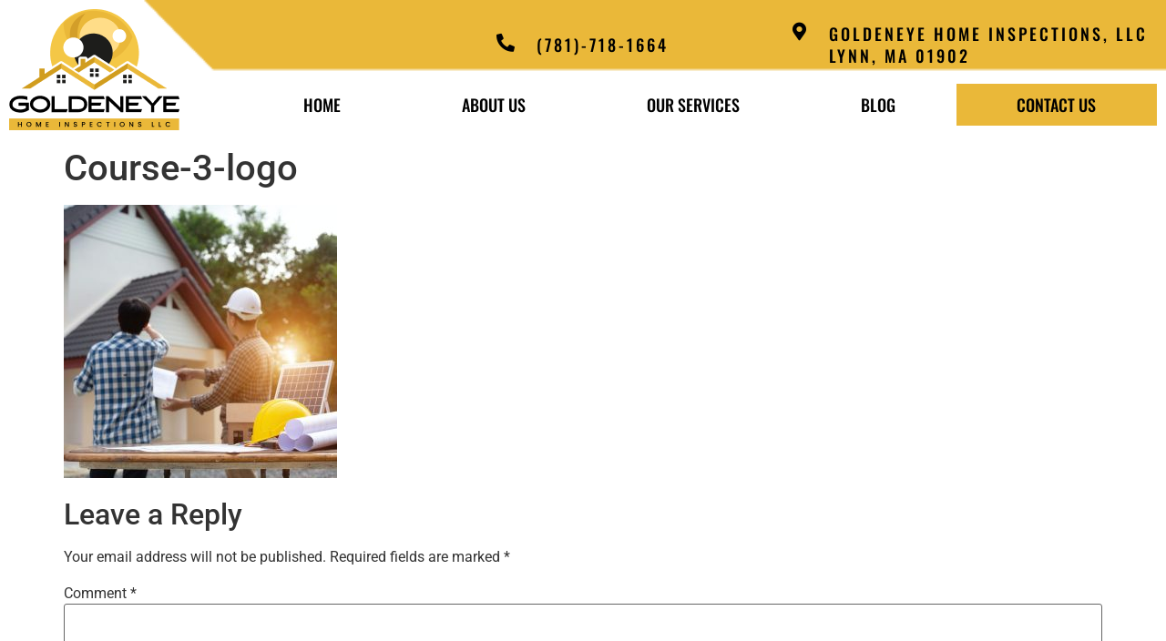

--- FILE ---
content_type: text/html; charset=UTF-8
request_url: https://goldeneyehomeinspections.com/our-services/course-3-logo
body_size: 12591
content:
<!doctype html>
<html dir="ltr" lang="en-US" prefix="og: https://ogp.me/ns#">
<head>
	<meta charset="UTF-8">
	<meta name="viewport" content="width=device-width, initial-scale=1">
	<link rel="profile" href="https://gmpg.org/xfn/11">
	<title>Course-3-logo | Goldeneye Home Inspection</title>
	<style>img:is([sizes="auto" i], [sizes^="auto," i]) { contain-intrinsic-size: 3000px 1500px }</style>
	
		<!-- All in One SEO 4.8.7.2 - aioseo.com -->
	<meta name="robots" content="max-image-preview:large" />
	<link rel="canonical" href="https://goldeneyehomeinspections.com/our-services/course-3-logo" />
	<meta name="generator" content="All in One SEO (AIOSEO) 4.8.7.2" />
		<meta property="og:locale" content="en_US" />
		<meta property="og:site_name" content="Goldeneye Home Inspection |" />
		<meta property="og:type" content="article" />
		<meta property="og:title" content="Course-3-logo | Goldeneye Home Inspection" />
		<meta property="og:url" content="https://goldeneyehomeinspections.com/our-services/course-3-logo" />
		<meta property="article:published_time" content="2023-07-25T21:17:35+00:00" />
		<meta property="article:modified_time" content="2023-07-25T21:17:35+00:00" />
		<meta name="twitter:card" content="summary_large_image" />
		<meta name="twitter:title" content="Course-3-logo | Goldeneye Home Inspection" />
		<script type="application/ld+json" class="aioseo-schema">
			{"@context":"https:\/\/schema.org","@graph":[{"@type":"BreadcrumbList","@id":"https:\/\/goldeneyehomeinspections.com\/our-services\/course-3-logo#breadcrumblist","itemListElement":[{"@type":"ListItem","@id":"https:\/\/goldeneyehomeinspections.com#listItem","position":1,"name":"Home","item":"https:\/\/goldeneyehomeinspections.com","nextItem":{"@type":"ListItem","@id":"https:\/\/goldeneyehomeinspections.com\/our-services\/course-3-logo#listItem","name":"Course-3-logo"}},{"@type":"ListItem","@id":"https:\/\/goldeneyehomeinspections.com\/our-services\/course-3-logo#listItem","position":2,"name":"Course-3-logo","previousItem":{"@type":"ListItem","@id":"https:\/\/goldeneyehomeinspections.com#listItem","name":"Home"}}]},{"@type":"ItemPage","@id":"https:\/\/goldeneyehomeinspections.com\/our-services\/course-3-logo#itempage","url":"https:\/\/goldeneyehomeinspections.com\/our-services\/course-3-logo","name":"Course-3-logo | Goldeneye Home Inspection","inLanguage":"en-US","isPartOf":{"@id":"https:\/\/goldeneyehomeinspections.com\/#website"},"breadcrumb":{"@id":"https:\/\/goldeneyehomeinspections.com\/our-services\/course-3-logo#breadcrumblist"},"author":{"@id":"https:\/\/goldeneyehomeinspections.com\/author\/admin#author"},"creator":{"@id":"https:\/\/goldeneyehomeinspections.com\/author\/admin#author"},"datePublished":"2023-07-25T21:17:35+00:00","dateModified":"2023-07-25T21:17:35+00:00"},{"@type":"Organization","@id":"https:\/\/goldeneyehomeinspections.com\/#organization","name":"Goldeneye Home Inspection","url":"https:\/\/goldeneyehomeinspections.com\/"},{"@type":"Person","@id":"https:\/\/goldeneyehomeinspections.com\/author\/admin#author","url":"https:\/\/goldeneyehomeinspections.com\/author\/admin","name":"admin","image":{"@type":"ImageObject","@id":"https:\/\/goldeneyehomeinspections.com\/our-services\/course-3-logo#authorImage","url":"https:\/\/secure.gravatar.com\/avatar\/87d9d71a2d5c69aee9ab47aace628cc1eec9456ef0d38e287ecabe24d470968b?s=96&d=mm&r=g","width":96,"height":96,"caption":"admin"}},{"@type":"WebSite","@id":"https:\/\/goldeneyehomeinspections.com\/#website","url":"https:\/\/goldeneyehomeinspections.com\/","name":"Goldeneye Home Inspection","inLanguage":"en-US","publisher":{"@id":"https:\/\/goldeneyehomeinspections.com\/#organization"}}]}
		</script>
		<!-- All in One SEO -->

<link rel="alternate" type="application/rss+xml" title="Goldeneye Home Inspection &raquo; Feed" href="https://goldeneyehomeinspections.com/feed" />
<link rel="alternate" type="application/rss+xml" title="Goldeneye Home Inspection &raquo; Comments Feed" href="https://goldeneyehomeinspections.com/comments/feed" />
<link rel="alternate" type="application/rss+xml" title="Goldeneye Home Inspection &raquo; Course-3-logo Comments Feed" href="https://goldeneyehomeinspections.com/our-services/course-3-logo/feed" />
<script>
window._wpemojiSettings = {"baseUrl":"https:\/\/s.w.org\/images\/core\/emoji\/16.0.1\/72x72\/","ext":".png","svgUrl":"https:\/\/s.w.org\/images\/core\/emoji\/16.0.1\/svg\/","svgExt":".svg","source":{"concatemoji":"https:\/\/goldeneyehomeinspections.com\/wp-includes\/js\/wp-emoji-release.min.js?ver=57d72420ec48877607a7bfd26b523ba8"}};
/*! This file is auto-generated */
!function(s,n){var o,i,e;function c(e){try{var t={supportTests:e,timestamp:(new Date).valueOf()};sessionStorage.setItem(o,JSON.stringify(t))}catch(e){}}function p(e,t,n){e.clearRect(0,0,e.canvas.width,e.canvas.height),e.fillText(t,0,0);var t=new Uint32Array(e.getImageData(0,0,e.canvas.width,e.canvas.height).data),a=(e.clearRect(0,0,e.canvas.width,e.canvas.height),e.fillText(n,0,0),new Uint32Array(e.getImageData(0,0,e.canvas.width,e.canvas.height).data));return t.every(function(e,t){return e===a[t]})}function u(e,t){e.clearRect(0,0,e.canvas.width,e.canvas.height),e.fillText(t,0,0);for(var n=e.getImageData(16,16,1,1),a=0;a<n.data.length;a++)if(0!==n.data[a])return!1;return!0}function f(e,t,n,a){switch(t){case"flag":return n(e,"\ud83c\udff3\ufe0f\u200d\u26a7\ufe0f","\ud83c\udff3\ufe0f\u200b\u26a7\ufe0f")?!1:!n(e,"\ud83c\udde8\ud83c\uddf6","\ud83c\udde8\u200b\ud83c\uddf6")&&!n(e,"\ud83c\udff4\udb40\udc67\udb40\udc62\udb40\udc65\udb40\udc6e\udb40\udc67\udb40\udc7f","\ud83c\udff4\u200b\udb40\udc67\u200b\udb40\udc62\u200b\udb40\udc65\u200b\udb40\udc6e\u200b\udb40\udc67\u200b\udb40\udc7f");case"emoji":return!a(e,"\ud83e\udedf")}return!1}function g(e,t,n,a){var r="undefined"!=typeof WorkerGlobalScope&&self instanceof WorkerGlobalScope?new OffscreenCanvas(300,150):s.createElement("canvas"),o=r.getContext("2d",{willReadFrequently:!0}),i=(o.textBaseline="top",o.font="600 32px Arial",{});return e.forEach(function(e){i[e]=t(o,e,n,a)}),i}function t(e){var t=s.createElement("script");t.src=e,t.defer=!0,s.head.appendChild(t)}"undefined"!=typeof Promise&&(o="wpEmojiSettingsSupports",i=["flag","emoji"],n.supports={everything:!0,everythingExceptFlag:!0},e=new Promise(function(e){s.addEventListener("DOMContentLoaded",e,{once:!0})}),new Promise(function(t){var n=function(){try{var e=JSON.parse(sessionStorage.getItem(o));if("object"==typeof e&&"number"==typeof e.timestamp&&(new Date).valueOf()<e.timestamp+604800&&"object"==typeof e.supportTests)return e.supportTests}catch(e){}return null}();if(!n){if("undefined"!=typeof Worker&&"undefined"!=typeof OffscreenCanvas&&"undefined"!=typeof URL&&URL.createObjectURL&&"undefined"!=typeof Blob)try{var e="postMessage("+g.toString()+"("+[JSON.stringify(i),f.toString(),p.toString(),u.toString()].join(",")+"));",a=new Blob([e],{type:"text/javascript"}),r=new Worker(URL.createObjectURL(a),{name:"wpTestEmojiSupports"});return void(r.onmessage=function(e){c(n=e.data),r.terminate(),t(n)})}catch(e){}c(n=g(i,f,p,u))}t(n)}).then(function(e){for(var t in e)n.supports[t]=e[t],n.supports.everything=n.supports.everything&&n.supports[t],"flag"!==t&&(n.supports.everythingExceptFlag=n.supports.everythingExceptFlag&&n.supports[t]);n.supports.everythingExceptFlag=n.supports.everythingExceptFlag&&!n.supports.flag,n.DOMReady=!1,n.readyCallback=function(){n.DOMReady=!0}}).then(function(){return e}).then(function(){var e;n.supports.everything||(n.readyCallback(),(e=n.source||{}).concatemoji?t(e.concatemoji):e.wpemoji&&e.twemoji&&(t(e.twemoji),t(e.wpemoji)))}))}((window,document),window._wpemojiSettings);
</script>
<style id='wp-emoji-styles-inline-css'>

	img.wp-smiley, img.emoji {
		display: inline !important;
		border: none !important;
		box-shadow: none !important;
		height: 1em !important;
		width: 1em !important;
		margin: 0 0.07em !important;
		vertical-align: -0.1em !important;
		background: none !important;
		padding: 0 !important;
	}
</style>
<link rel='stylesheet' id='wp-block-library-css' href='https://goldeneyehomeinspections.com/wp-includes/css/dist/block-library/style.min.css?ver=57d72420ec48877607a7bfd26b523ba8' media='all' />
<style id='global-styles-inline-css'>
:root{--wp--preset--aspect-ratio--square: 1;--wp--preset--aspect-ratio--4-3: 4/3;--wp--preset--aspect-ratio--3-4: 3/4;--wp--preset--aspect-ratio--3-2: 3/2;--wp--preset--aspect-ratio--2-3: 2/3;--wp--preset--aspect-ratio--16-9: 16/9;--wp--preset--aspect-ratio--9-16: 9/16;--wp--preset--color--black: #000000;--wp--preset--color--cyan-bluish-gray: #abb8c3;--wp--preset--color--white: #ffffff;--wp--preset--color--pale-pink: #f78da7;--wp--preset--color--vivid-red: #cf2e2e;--wp--preset--color--luminous-vivid-orange: #ff6900;--wp--preset--color--luminous-vivid-amber: #fcb900;--wp--preset--color--light-green-cyan: #7bdcb5;--wp--preset--color--vivid-green-cyan: #00d084;--wp--preset--color--pale-cyan-blue: #8ed1fc;--wp--preset--color--vivid-cyan-blue: #0693e3;--wp--preset--color--vivid-purple: #9b51e0;--wp--preset--gradient--vivid-cyan-blue-to-vivid-purple: linear-gradient(135deg,rgba(6,147,227,1) 0%,rgb(155,81,224) 100%);--wp--preset--gradient--light-green-cyan-to-vivid-green-cyan: linear-gradient(135deg,rgb(122,220,180) 0%,rgb(0,208,130) 100%);--wp--preset--gradient--luminous-vivid-amber-to-luminous-vivid-orange: linear-gradient(135deg,rgba(252,185,0,1) 0%,rgba(255,105,0,1) 100%);--wp--preset--gradient--luminous-vivid-orange-to-vivid-red: linear-gradient(135deg,rgba(255,105,0,1) 0%,rgb(207,46,46) 100%);--wp--preset--gradient--very-light-gray-to-cyan-bluish-gray: linear-gradient(135deg,rgb(238,238,238) 0%,rgb(169,184,195) 100%);--wp--preset--gradient--cool-to-warm-spectrum: linear-gradient(135deg,rgb(74,234,220) 0%,rgb(151,120,209) 20%,rgb(207,42,186) 40%,rgb(238,44,130) 60%,rgb(251,105,98) 80%,rgb(254,248,76) 100%);--wp--preset--gradient--blush-light-purple: linear-gradient(135deg,rgb(255,206,236) 0%,rgb(152,150,240) 100%);--wp--preset--gradient--blush-bordeaux: linear-gradient(135deg,rgb(254,205,165) 0%,rgb(254,45,45) 50%,rgb(107,0,62) 100%);--wp--preset--gradient--luminous-dusk: linear-gradient(135deg,rgb(255,203,112) 0%,rgb(199,81,192) 50%,rgb(65,88,208) 100%);--wp--preset--gradient--pale-ocean: linear-gradient(135deg,rgb(255,245,203) 0%,rgb(182,227,212) 50%,rgb(51,167,181) 100%);--wp--preset--gradient--electric-grass: linear-gradient(135deg,rgb(202,248,128) 0%,rgb(113,206,126) 100%);--wp--preset--gradient--midnight: linear-gradient(135deg,rgb(2,3,129) 0%,rgb(40,116,252) 100%);--wp--preset--font-size--small: 13px;--wp--preset--font-size--medium: 20px;--wp--preset--font-size--large: 36px;--wp--preset--font-size--x-large: 42px;--wp--preset--spacing--20: 0.44rem;--wp--preset--spacing--30: 0.67rem;--wp--preset--spacing--40: 1rem;--wp--preset--spacing--50: 1.5rem;--wp--preset--spacing--60: 2.25rem;--wp--preset--spacing--70: 3.38rem;--wp--preset--spacing--80: 5.06rem;--wp--preset--shadow--natural: 6px 6px 9px rgba(0, 0, 0, 0.2);--wp--preset--shadow--deep: 12px 12px 50px rgba(0, 0, 0, 0.4);--wp--preset--shadow--sharp: 6px 6px 0px rgba(0, 0, 0, 0.2);--wp--preset--shadow--outlined: 6px 6px 0px -3px rgba(255, 255, 255, 1), 6px 6px rgba(0, 0, 0, 1);--wp--preset--shadow--crisp: 6px 6px 0px rgba(0, 0, 0, 1);}:root { --wp--style--global--content-size: 800px;--wp--style--global--wide-size: 1200px; }:where(body) { margin: 0; }.wp-site-blocks > .alignleft { float: left; margin-right: 2em; }.wp-site-blocks > .alignright { float: right; margin-left: 2em; }.wp-site-blocks > .aligncenter { justify-content: center; margin-left: auto; margin-right: auto; }:where(.wp-site-blocks) > * { margin-block-start: 24px; margin-block-end: 0; }:where(.wp-site-blocks) > :first-child { margin-block-start: 0; }:where(.wp-site-blocks) > :last-child { margin-block-end: 0; }:root { --wp--style--block-gap: 24px; }:root :where(.is-layout-flow) > :first-child{margin-block-start: 0;}:root :where(.is-layout-flow) > :last-child{margin-block-end: 0;}:root :where(.is-layout-flow) > *{margin-block-start: 24px;margin-block-end: 0;}:root :where(.is-layout-constrained) > :first-child{margin-block-start: 0;}:root :where(.is-layout-constrained) > :last-child{margin-block-end: 0;}:root :where(.is-layout-constrained) > *{margin-block-start: 24px;margin-block-end: 0;}:root :where(.is-layout-flex){gap: 24px;}:root :where(.is-layout-grid){gap: 24px;}.is-layout-flow > .alignleft{float: left;margin-inline-start: 0;margin-inline-end: 2em;}.is-layout-flow > .alignright{float: right;margin-inline-start: 2em;margin-inline-end: 0;}.is-layout-flow > .aligncenter{margin-left: auto !important;margin-right: auto !important;}.is-layout-constrained > .alignleft{float: left;margin-inline-start: 0;margin-inline-end: 2em;}.is-layout-constrained > .alignright{float: right;margin-inline-start: 2em;margin-inline-end: 0;}.is-layout-constrained > .aligncenter{margin-left: auto !important;margin-right: auto !important;}.is-layout-constrained > :where(:not(.alignleft):not(.alignright):not(.alignfull)){max-width: var(--wp--style--global--content-size);margin-left: auto !important;margin-right: auto !important;}.is-layout-constrained > .alignwide{max-width: var(--wp--style--global--wide-size);}body .is-layout-flex{display: flex;}.is-layout-flex{flex-wrap: wrap;align-items: center;}.is-layout-flex > :is(*, div){margin: 0;}body .is-layout-grid{display: grid;}.is-layout-grid > :is(*, div){margin: 0;}body{padding-top: 0px;padding-right: 0px;padding-bottom: 0px;padding-left: 0px;}a:where(:not(.wp-element-button)){text-decoration: underline;}:root :where(.wp-element-button, .wp-block-button__link){background-color: #32373c;border-width: 0;color: #fff;font-family: inherit;font-size: inherit;line-height: inherit;padding: calc(0.667em + 2px) calc(1.333em + 2px);text-decoration: none;}.has-black-color{color: var(--wp--preset--color--black) !important;}.has-cyan-bluish-gray-color{color: var(--wp--preset--color--cyan-bluish-gray) !important;}.has-white-color{color: var(--wp--preset--color--white) !important;}.has-pale-pink-color{color: var(--wp--preset--color--pale-pink) !important;}.has-vivid-red-color{color: var(--wp--preset--color--vivid-red) !important;}.has-luminous-vivid-orange-color{color: var(--wp--preset--color--luminous-vivid-orange) !important;}.has-luminous-vivid-amber-color{color: var(--wp--preset--color--luminous-vivid-amber) !important;}.has-light-green-cyan-color{color: var(--wp--preset--color--light-green-cyan) !important;}.has-vivid-green-cyan-color{color: var(--wp--preset--color--vivid-green-cyan) !important;}.has-pale-cyan-blue-color{color: var(--wp--preset--color--pale-cyan-blue) !important;}.has-vivid-cyan-blue-color{color: var(--wp--preset--color--vivid-cyan-blue) !important;}.has-vivid-purple-color{color: var(--wp--preset--color--vivid-purple) !important;}.has-black-background-color{background-color: var(--wp--preset--color--black) !important;}.has-cyan-bluish-gray-background-color{background-color: var(--wp--preset--color--cyan-bluish-gray) !important;}.has-white-background-color{background-color: var(--wp--preset--color--white) !important;}.has-pale-pink-background-color{background-color: var(--wp--preset--color--pale-pink) !important;}.has-vivid-red-background-color{background-color: var(--wp--preset--color--vivid-red) !important;}.has-luminous-vivid-orange-background-color{background-color: var(--wp--preset--color--luminous-vivid-orange) !important;}.has-luminous-vivid-amber-background-color{background-color: var(--wp--preset--color--luminous-vivid-amber) !important;}.has-light-green-cyan-background-color{background-color: var(--wp--preset--color--light-green-cyan) !important;}.has-vivid-green-cyan-background-color{background-color: var(--wp--preset--color--vivid-green-cyan) !important;}.has-pale-cyan-blue-background-color{background-color: var(--wp--preset--color--pale-cyan-blue) !important;}.has-vivid-cyan-blue-background-color{background-color: var(--wp--preset--color--vivid-cyan-blue) !important;}.has-vivid-purple-background-color{background-color: var(--wp--preset--color--vivid-purple) !important;}.has-black-border-color{border-color: var(--wp--preset--color--black) !important;}.has-cyan-bluish-gray-border-color{border-color: var(--wp--preset--color--cyan-bluish-gray) !important;}.has-white-border-color{border-color: var(--wp--preset--color--white) !important;}.has-pale-pink-border-color{border-color: var(--wp--preset--color--pale-pink) !important;}.has-vivid-red-border-color{border-color: var(--wp--preset--color--vivid-red) !important;}.has-luminous-vivid-orange-border-color{border-color: var(--wp--preset--color--luminous-vivid-orange) !important;}.has-luminous-vivid-amber-border-color{border-color: var(--wp--preset--color--luminous-vivid-amber) !important;}.has-light-green-cyan-border-color{border-color: var(--wp--preset--color--light-green-cyan) !important;}.has-vivid-green-cyan-border-color{border-color: var(--wp--preset--color--vivid-green-cyan) !important;}.has-pale-cyan-blue-border-color{border-color: var(--wp--preset--color--pale-cyan-blue) !important;}.has-vivid-cyan-blue-border-color{border-color: var(--wp--preset--color--vivid-cyan-blue) !important;}.has-vivid-purple-border-color{border-color: var(--wp--preset--color--vivid-purple) !important;}.has-vivid-cyan-blue-to-vivid-purple-gradient-background{background: var(--wp--preset--gradient--vivid-cyan-blue-to-vivid-purple) !important;}.has-light-green-cyan-to-vivid-green-cyan-gradient-background{background: var(--wp--preset--gradient--light-green-cyan-to-vivid-green-cyan) !important;}.has-luminous-vivid-amber-to-luminous-vivid-orange-gradient-background{background: var(--wp--preset--gradient--luminous-vivid-amber-to-luminous-vivid-orange) !important;}.has-luminous-vivid-orange-to-vivid-red-gradient-background{background: var(--wp--preset--gradient--luminous-vivid-orange-to-vivid-red) !important;}.has-very-light-gray-to-cyan-bluish-gray-gradient-background{background: var(--wp--preset--gradient--very-light-gray-to-cyan-bluish-gray) !important;}.has-cool-to-warm-spectrum-gradient-background{background: var(--wp--preset--gradient--cool-to-warm-spectrum) !important;}.has-blush-light-purple-gradient-background{background: var(--wp--preset--gradient--blush-light-purple) !important;}.has-blush-bordeaux-gradient-background{background: var(--wp--preset--gradient--blush-bordeaux) !important;}.has-luminous-dusk-gradient-background{background: var(--wp--preset--gradient--luminous-dusk) !important;}.has-pale-ocean-gradient-background{background: var(--wp--preset--gradient--pale-ocean) !important;}.has-electric-grass-gradient-background{background: var(--wp--preset--gradient--electric-grass) !important;}.has-midnight-gradient-background{background: var(--wp--preset--gradient--midnight) !important;}.has-small-font-size{font-size: var(--wp--preset--font-size--small) !important;}.has-medium-font-size{font-size: var(--wp--preset--font-size--medium) !important;}.has-large-font-size{font-size: var(--wp--preset--font-size--large) !important;}.has-x-large-font-size{font-size: var(--wp--preset--font-size--x-large) !important;}
:root :where(.wp-block-pullquote){font-size: 1.5em;line-height: 1.6;}
</style>
<link rel='stylesheet' id='hello-elementor-css' href='https://goldeneyehomeinspections.com/wp-content/themes/hello-elementor/assets/css/reset.css?ver=3.4.4' media='all' />
<link rel='stylesheet' id='hello-elementor-theme-style-css' href='https://goldeneyehomeinspections.com/wp-content/themes/hello-elementor/assets/css/theme.css?ver=3.4.4' media='all' />
<link rel='stylesheet' id='hello-elementor-header-footer-css' href='https://goldeneyehomeinspections.com/wp-content/themes/hello-elementor/assets/css/header-footer.css?ver=3.4.4' media='all' />
<link rel='stylesheet' id='elementor-frontend-css' href='https://goldeneyehomeinspections.com/wp-content/uploads/elementor/css/custom-frontend.min.css?ver=1759859697' media='all' />
<link rel='stylesheet' id='elementor-post-5-css' href='https://goldeneyehomeinspections.com/wp-content/uploads/elementor/css/post-5.css?ver=1759859697' media='all' />
<link rel='stylesheet' id='widget-image-css' href='https://goldeneyehomeinspections.com/wp-content/plugins/elementor/assets/css/widget-image.min.css?ver=3.32.4' media='all' />
<link rel='stylesheet' id='widget-heading-css' href='https://goldeneyehomeinspections.com/wp-content/plugins/elementor/assets/css/widget-heading.min.css?ver=3.32.4' media='all' />
<link rel='stylesheet' id='widget-social-icons-css' href='https://goldeneyehomeinspections.com/wp-content/plugins/elementor/assets/css/widget-social-icons.min.css?ver=3.32.4' media='all' />
<link rel='stylesheet' id='e-apple-webkit-css' href='https://goldeneyehomeinspections.com/wp-content/uploads/elementor/css/custom-apple-webkit.min.css?ver=1759859697' media='all' />
<link rel='stylesheet' id='widget-icon-list-css' href='https://goldeneyehomeinspections.com/wp-content/uploads/elementor/css/custom-widget-icon-list.min.css?ver=1759859697' media='all' />
<link rel='stylesheet' id='widget-nav-menu-css' href='https://goldeneyehomeinspections.com/wp-content/uploads/elementor/css/custom-pro-widget-nav-menu.min.css?ver=1759859697' media='all' />
<link rel='stylesheet' id='elementor-icons-css' href='https://goldeneyehomeinspections.com/wp-content/plugins/elementor/assets/lib/eicons/css/elementor-icons.min.css?ver=5.44.0' media='all' />
<link rel='stylesheet' id='elementor-post-390-css' href='https://goldeneyehomeinspections.com/wp-content/uploads/elementor/css/post-390.css?ver=1759859697' media='all' />
<link rel='stylesheet' id='elementor-post-365-css' href='https://goldeneyehomeinspections.com/wp-content/uploads/elementor/css/post-365.css?ver=1759859697' media='all' />
<link rel='stylesheet' id='elementor-gf-local-roboto-css' href='https://goldeneyehomeinspections.com/wp-content/uploads/elementor/google-fonts/css/roboto.css?ver=1742304825' media='all' />
<link rel='stylesheet' id='elementor-gf-local-robotoslab-css' href='https://goldeneyehomeinspections.com/wp-content/uploads/elementor/google-fonts/css/robotoslab.css?ver=1742304832' media='all' />
<link rel='stylesheet' id='elementor-gf-local-oswald-css' href='https://goldeneyehomeinspections.com/wp-content/uploads/elementor/google-fonts/css/oswald.css?ver=1742304836' media='all' />
<link rel='stylesheet' id='elementor-gf-local-poppins-css' href='https://goldeneyehomeinspections.com/wp-content/uploads/elementor/google-fonts/css/poppins.css?ver=1742304840' media='all' />
<link rel='stylesheet' id='elementor-gf-local-lato-css' href='https://goldeneyehomeinspections.com/wp-content/uploads/elementor/google-fonts/css/lato.css?ver=1742304843' media='all' />
<link rel='stylesheet' id='elementor-gf-local-raleway-css' href='https://goldeneyehomeinspections.com/wp-content/uploads/elementor/google-fonts/css/raleway.css?ver=1742304855' media='all' />
<link rel='stylesheet' id='elementor-icons-shared-0-css' href='https://goldeneyehomeinspections.com/wp-content/plugins/elementor/assets/lib/font-awesome/css/fontawesome.min.css?ver=5.15.3' media='all' />
<link rel='stylesheet' id='elementor-icons-fa-brands-css' href='https://goldeneyehomeinspections.com/wp-content/plugins/elementor/assets/lib/font-awesome/css/brands.min.css?ver=5.15.3' media='all' />
<link rel='stylesheet' id='elementor-icons-fa-solid-css' href='https://goldeneyehomeinspections.com/wp-content/plugins/elementor/assets/lib/font-awesome/css/solid.min.css?ver=5.15.3' media='all' />
<script src="https://goldeneyehomeinspections.com/wp-includes/js/jquery/jquery.min.js?ver=3.7.1" id="jquery-core-js"></script>
<script src="https://goldeneyehomeinspections.com/wp-includes/js/jquery/jquery-migrate.min.js?ver=3.4.1" id="jquery-migrate-js"></script>
<link rel="https://api.w.org/" href="https://goldeneyehomeinspections.com/wp-json/" /><link rel="alternate" title="JSON" type="application/json" href="https://goldeneyehomeinspections.com/wp-json/wp/v2/media/673" /><link rel="EditURI" type="application/rsd+xml" title="RSD" href="https://goldeneyehomeinspections.com/xmlrpc.php?rsd" />

<link rel='shortlink' href='https://goldeneyehomeinspections.com/?p=673' />
<link rel="alternate" title="oEmbed (JSON)" type="application/json+oembed" href="https://goldeneyehomeinspections.com/wp-json/oembed/1.0/embed?url=https%3A%2F%2Fgoldeneyehomeinspections.com%2Four-services%2Fcourse-3-logo" />
<link rel="alternate" title="oEmbed (XML)" type="text/xml+oembed" href="https://goldeneyehomeinspections.com/wp-json/oembed/1.0/embed?url=https%3A%2F%2Fgoldeneyehomeinspections.com%2Four-services%2Fcourse-3-logo&#038;format=xml" />
<meta name="generator" content="Elementor 3.32.4; features: additional_custom_breakpoints; settings: css_print_method-external, google_font-enabled, font_display-swap">
			<style>
				.e-con.e-parent:nth-of-type(n+4):not(.e-lazyloaded):not(.e-no-lazyload),
				.e-con.e-parent:nth-of-type(n+4):not(.e-lazyloaded):not(.e-no-lazyload) * {
					background-image: none !important;
				}
				@media screen and (max-height: 1024px) {
					.e-con.e-parent:nth-of-type(n+3):not(.e-lazyloaded):not(.e-no-lazyload),
					.e-con.e-parent:nth-of-type(n+3):not(.e-lazyloaded):not(.e-no-lazyload) * {
						background-image: none !important;
					}
				}
				@media screen and (max-height: 640px) {
					.e-con.e-parent:nth-of-type(n+2):not(.e-lazyloaded):not(.e-no-lazyload),
					.e-con.e-parent:nth-of-type(n+2):not(.e-lazyloaded):not(.e-no-lazyload) * {
						background-image: none !important;
					}
				}
			</style>
			<link rel="icon" href="https://goldeneyehomeinspections.com/wp-content/uploads/2023/07/cropped-Group-305-32x32.png" sizes="32x32" />
<link rel="icon" href="https://goldeneyehomeinspections.com/wp-content/uploads/2023/07/cropped-Group-305-192x192.png" sizes="192x192" />
<link rel="apple-touch-icon" href="https://goldeneyehomeinspections.com/wp-content/uploads/2023/07/cropped-Group-305-180x180.png" />
<meta name="msapplication-TileImage" content="https://goldeneyehomeinspections.com/wp-content/uploads/2023/07/cropped-Group-305-270x270.png" />
		<style id="wp-custom-css">
			.themeColor{
	color:#EAB839;
}
#stepsSec .elementor-element-3e8624f:hover .elementor-heading-title,
#stepsSec .elementor-element-5fe4431:hover .elementor-heading-title,
#stepsSec .elementor-element-546cd63:hover .elementor-heading-title
{
    color:#EAB839 !important;
}
#stepsSec .elementor-element-3e8624f:hover .elementor-widget-container,
#stepsSec .elementor-element-5fe4431:hover .elementor-widget-container,
#stepsSec .elementor-element-546cd63:hover .elementor-widget-container {
    color:white;
}
#stepsSec .elementor-element-3e8624f::before{
     content:"";
    position:absolute;
    top:-10px;
    right:50px;
    width:100%;
    height:60px;
    background:url("https://customdesignsprolimited.com/projects/goldeneye/wp-content/uploads/2023/07/Group-299.png");
    background-position:right top;
    background-repeat:no-repeat;
    z-index:1;
}

#stepsSec .elementor-element-5fe4431::before{
     content:"";
    position:absolute;
    top:-10px;
    right:50px;
    width:100%;
    height:60px;
    background:url("https://customdesignsprolimited.com/projects/goldeneye/wp-content/uploads/2023/07/Group-300.png");
    background-position:right top;
    background-repeat:no-repeat;
    z-index:1;
}

#stepsSec .elementor-element-546cd63::before{
     content:"";
    position:absolute;
    top:-10px;
    right:50px;
    width:100%;
    height:60px;
    background:url("https://customdesignsprolimited.com/projects/goldeneye/wp-content/uploads/2023/07/Group-301.png");
    background-position:right top;
    background-repeat:no-repeat;
    z-index:1;
}
#blogPost .elementor-post__text {
    position: absolute;
    bottom: 0;
    width: 100% !important;
}
#blogPost .elementor-grid-item{
    position:relative !important;
}
#blogPost .elementor-post__meta-data {
    position: absolute;
    right: 30px;
    bottom:30px;
}
#blogPost .elementor-post__excerpt {
    width:72%;
}
#headercss .menu-item-572 .elementor-item  {
		color:black !important;
    background: #EAB839 !important;
}

#headercss .menu-item-572 .elementor-item:hover {
 background: #EAB839 !important;
	color:black !important;
}
#testiCol:hover .elementor-heading-title{
    color:black;
    transition:.3s;
}

/** Start Block Kit CSS: 144-3-3a7d335f39a8579c20cdf02f8d462582 **/

.envato-block__preview{overflow: visible;}

/* Envato Kit 141 Custom Styles - Applied to the element under Advanced */

.elementor-headline-animation-type-drop-in .elementor-headline-dynamic-wrapper{
	text-align: center;
}
.envato-kit-141-top-0 h1,
.envato-kit-141-top-0 h2,
.envato-kit-141-top-0 h3,
.envato-kit-141-top-0 h4,
.envato-kit-141-top-0 h5,
.envato-kit-141-top-0 h6,
.envato-kit-141-top-0 p {
	margin-top: 0;
}

.envato-kit-141-newsletter-inline .elementor-field-textual.elementor-size-md {
	padding-left: 1.5rem;
	padding-right: 1.5rem;
}

.envato-kit-141-bottom-0 p {
	margin-bottom: 0;
}

.envato-kit-141-bottom-8 .elementor-price-list .elementor-price-list-item .elementor-price-list-header {
	margin-bottom: .5rem;
}

.envato-kit-141.elementor-widget-testimonial-carousel.elementor-pagination-type-bullets .swiper-container {
	padding-bottom: 52px;
}

.envato-kit-141-display-inline {
	display: inline-block;
}

.envato-kit-141 .elementor-slick-slider ul.slick-dots {
	bottom: -40px;
}

/** End Block Kit CSS: 144-3-3a7d335f39a8579c20cdf02f8d462582 **/



/** Start Block Kit CSS: 71-3-d415519effd9e11f35d2438c58ea7ebf **/

.envato-block__preview{overflow: visible;}

/** End Block Kit CSS: 71-3-d415519effd9e11f35d2438c58ea7ebf **/

		</style>
		</head>
<body class="attachment wp-singular attachment-template-default attachmentid-673 attachment-jpeg wp-embed-responsive wp-theme-hello-elementor hello-elementor-default elementor-default elementor-kit-5">


<a class="skip-link screen-reader-text" href="#content">Skip to content</a>

		<header data-elementor-type="header" data-elementor-id="390" class="elementor elementor-390 elementor-location-header" data-elementor-post-type="elementor_library">
					<section class="elementor-section elementor-top-section elementor-element elementor-element-587338a elementor-hidden-tablet elementor-hidden-mobile elementor-section-boxed elementor-section-height-default elementor-section-height-default" data-id="587338a" data-element_type="section" data-settings="{&quot;background_background&quot;:&quot;classic&quot;}">
						<div class="elementor-container elementor-column-gap-default">
					<div class="elementor-column elementor-col-50 elementor-top-column elementor-element elementor-element-4a0e070" data-id="4a0e070" data-element_type="column">
			<div class="elementor-widget-wrap elementor-element-populated">
						<div class="elementor-element elementor-element-61865a9 elementor-widget elementor-widget-image" data-id="61865a9" data-element_type="widget" data-widget_type="image.default">
				<div class="elementor-widget-container">
																<a href="https://goldeneyehomeinspections.com/">
							<img width="187" height="133" src="https://goldeneyehomeinspections.com/wp-content/uploads/2023/07/Layer_1-1.png" class="attachment-full size-full wp-image-391" alt="" />								</a>
															</div>
				</div>
					</div>
		</div>
				<div class="elementor-column elementor-col-50 elementor-top-column elementor-element elementor-element-0b4b990" data-id="0b4b990" data-element_type="column">
			<div class="elementor-widget-wrap elementor-element-populated">
						<section class="elementor-section elementor-inner-section elementor-element elementor-element-c88fc49 elementor-section-full_width elementor-section-height-default elementor-section-height-default" data-id="c88fc49" data-element_type="section">
						<div class="elementor-container elementor-column-gap-default">
					<div class="elementor-column elementor-col-50 elementor-inner-column elementor-element elementor-element-b0bc32e" data-id="b0bc32e" data-element_type="column">
			<div class="elementor-widget-wrap elementor-element-populated">
						<div class="elementor-element elementor-element-c191717 elementor-widget__width-auto elementor-hidden-desktop elementor-hidden-laptop elementor-hidden-tablet_extra elementor-hidden-tablet elementor-hidden-mobile elementor-widget elementor-widget-heading" data-id="c191717" data-element_type="widget" data-widget_type="heading.default">
				<div class="elementor-widget-container">
					<h2 class="elementor-heading-title elementor-size-default">FOLLOW US</h2>				</div>
				</div>
				<div class="elementor-element elementor-element-7cf5b81 elementor-widget__width-auto e-grid-align-tablet_extra-left elementor-hidden-desktop elementor-hidden-laptop elementor-hidden-tablet_extra elementor-hidden-tablet elementor-hidden-mobile elementor-shape-rounded elementor-grid-0 e-grid-align-center elementor-widget elementor-widget-social-icons" data-id="7cf5b81" data-element_type="widget" data-widget_type="social-icons.default">
				<div class="elementor-widget-container">
							<div class="elementor-social-icons-wrapper elementor-grid" role="list">
							<span class="elementor-grid-item" role="listitem">
					<a class="elementor-icon elementor-social-icon elementor-social-icon-facebook-f elementor-repeater-item-fc2e5f3" target="_blank">
						<span class="elementor-screen-only">Facebook-f</span>
						<i aria-hidden="true" class="fab fa-facebook-f"></i>					</a>
				</span>
							<span class="elementor-grid-item" role="listitem">
					<a class="elementor-icon elementor-social-icon elementor-social-icon-twitter elementor-repeater-item-dad8d57" target="_blank">
						<span class="elementor-screen-only">Twitter</span>
						<i aria-hidden="true" class="fab fa-twitter"></i>					</a>
				</span>
							<span class="elementor-grid-item" role="listitem">
					<a class="elementor-icon elementor-social-icon elementor-social-icon-instagram elementor-repeater-item-88631f5" target="_blank">
						<span class="elementor-screen-only">Instagram</span>
						<i aria-hidden="true" class="fab fa-instagram"></i>					</a>
				</span>
					</div>
						</div>
				</div>
					</div>
		</div>
				<div class="elementor-column elementor-col-50 elementor-inner-column elementor-element elementor-element-671229b" data-id="671229b" data-element_type="column">
			<div class="elementor-widget-wrap elementor-element-populated">
						<div class="elementor-element elementor-element-42afe35 elementor-align-left elementor-icon-list--layout-inline elementor-widget__width-auto elementor-list-item-link-full_width elementor-widget elementor-widget-icon-list" data-id="42afe35" data-element_type="widget" data-widget_type="icon-list.default">
				<div class="elementor-widget-container">
							<ul class="elementor-icon-list-items elementor-inline-items">
							<li class="elementor-icon-list-item elementor-inline-item">
											<a href="tel:(781)-718-1664">

												<span class="elementor-icon-list-icon">
							<i aria-hidden="true" class="fas fa-phone-alt"></i>						</span>
										<span class="elementor-icon-list-text">(781)-718-1664</span>
											</a>
									</li>
						</ul>
						</div>
				</div>
				<div class="elementor-element elementor-element-a4dbb57 elementor-align-left elementor-icon-list--layout-inline elementor-widget__width-auto elementor-list-item-link-full_width elementor-widget elementor-widget-icon-list" data-id="a4dbb57" data-element_type="widget" data-widget_type="icon-list.default">
				<div class="elementor-widget-container">
							<ul class="elementor-icon-list-items elementor-inline-items">
							<li class="elementor-icon-list-item elementor-inline-item">
											<span class="elementor-icon-list-icon">
							<i aria-hidden="true" class="fas fa-map-marker-alt"></i>						</span>
										<span class="elementor-icon-list-text">Goldeneye Home Inspections, LLC <br> Lynn, MA 01902</span>
									</li>
						</ul>
						</div>
				</div>
					</div>
		</div>
					</div>
		</section>
				<section class="elementor-section elementor-inner-section elementor-element elementor-element-da4ede9 elementor-section-full_width elementor-section-height-default elementor-section-height-default" data-id="da4ede9" data-element_type="section" id="headercss">
						<div class="elementor-container elementor-column-gap-default">
					<div class="elementor-column elementor-col-100 elementor-inner-column elementor-element elementor-element-1e8129b" data-id="1e8129b" data-element_type="column">
			<div class="elementor-widget-wrap elementor-element-populated">
						<div class="elementor-element elementor-element-7185c96 elementor-nav-menu__align-justify elementor-nav-menu--dropdown-tablet elementor-nav-menu__text-align-aside elementor-nav-menu--toggle elementor-nav-menu--burger elementor-widget elementor-widget-nav-menu" data-id="7185c96" data-element_type="widget" data-settings="{&quot;layout&quot;:&quot;horizontal&quot;,&quot;submenu_icon&quot;:{&quot;value&quot;:&quot;&lt;i class=\&quot;fas fa-caret-down\&quot; aria-hidden=\&quot;true\&quot;&gt;&lt;\/i&gt;&quot;,&quot;library&quot;:&quot;fa-solid&quot;},&quot;toggle&quot;:&quot;burger&quot;}" data-widget_type="nav-menu.default">
				<div class="elementor-widget-container">
								<nav aria-label="Menu" class="elementor-nav-menu--main elementor-nav-menu__container elementor-nav-menu--layout-horizontal e--pointer-none">
				<ul id="menu-1-7185c96" class="elementor-nav-menu"><li class="menu-item menu-item-type-post_type menu-item-object-page menu-item-home menu-item-385"><a href="https://goldeneyehomeinspections.com/" class="elementor-item">Home</a></li>
<li class="menu-item menu-item-type-post_type menu-item-object-page menu-item-574"><a href="https://goldeneyehomeinspections.com/about-us" class="elementor-item">About Us</a></li>
<li class="menu-item menu-item-type-post_type menu-item-object-page menu-item-573"><a href="https://goldeneyehomeinspections.com/our-services" class="elementor-item">Our Services</a></li>
<li class="menu-item menu-item-type-post_type menu-item-object-page menu-item-586"><a href="https://goldeneyehomeinspections.com/blog" class="elementor-item">Blog</a></li>
<li class="menu-item menu-item-type-post_type menu-item-object-page menu-item-572"><a href="https://goldeneyehomeinspections.com/contact-us" class="elementor-item">Contact Us</a></li>
</ul>			</nav>
					<div class="elementor-menu-toggle" role="button" tabindex="0" aria-label="Menu Toggle" aria-expanded="false">
			<i aria-hidden="true" role="presentation" class="elementor-menu-toggle__icon--open eicon-menu-bar"></i><i aria-hidden="true" role="presentation" class="elementor-menu-toggle__icon--close eicon-close"></i>		</div>
					<nav class="elementor-nav-menu--dropdown elementor-nav-menu__container" aria-hidden="true">
				<ul id="menu-2-7185c96" class="elementor-nav-menu"><li class="menu-item menu-item-type-post_type menu-item-object-page menu-item-home menu-item-385"><a href="https://goldeneyehomeinspections.com/" class="elementor-item" tabindex="-1">Home</a></li>
<li class="menu-item menu-item-type-post_type menu-item-object-page menu-item-574"><a href="https://goldeneyehomeinspections.com/about-us" class="elementor-item" tabindex="-1">About Us</a></li>
<li class="menu-item menu-item-type-post_type menu-item-object-page menu-item-573"><a href="https://goldeneyehomeinspections.com/our-services" class="elementor-item" tabindex="-1">Our Services</a></li>
<li class="menu-item menu-item-type-post_type menu-item-object-page menu-item-586"><a href="https://goldeneyehomeinspections.com/blog" class="elementor-item" tabindex="-1">Blog</a></li>
<li class="menu-item menu-item-type-post_type menu-item-object-page menu-item-572"><a href="https://goldeneyehomeinspections.com/contact-us" class="elementor-item" tabindex="-1">Contact Us</a></li>
</ul>			</nav>
						</div>
				</div>
					</div>
		</div>
					</div>
		</section>
					</div>
		</div>
					</div>
		</section>
				<section class="elementor-section elementor-top-section elementor-element elementor-element-1445424 elementor-hidden-desktop elementor-hidden-laptop elementor-hidden-tablet_extra elementor-section-boxed elementor-section-height-default elementor-section-height-default" data-id="1445424" data-element_type="section" data-settings="{&quot;background_background&quot;:&quot;classic&quot;}">
						<div class="elementor-container elementor-column-gap-default">
					<div class="elementor-column elementor-col-50 elementor-top-column elementor-element elementor-element-97dbb99" data-id="97dbb99" data-element_type="column">
			<div class="elementor-widget-wrap elementor-element-populated">
						<div class="elementor-element elementor-element-be40067 elementor-widget elementor-widget-image" data-id="be40067" data-element_type="widget" data-widget_type="image.default">
				<div class="elementor-widget-container">
																<a href="https://goldeneyehomeinspections.com/">
							<img fetchpriority="high" width="369" height="263" src="https://goldeneyehomeinspections.com/wp-content/uploads/2023/07/Group-305.png" class="attachment-full size-full wp-image-372" alt="" srcset="https://goldeneyehomeinspections.com/wp-content/uploads/2023/07/Group-305.png 369w, https://goldeneyehomeinspections.com/wp-content/uploads/2023/07/Group-305-300x214.png 300w" sizes="(max-width: 369px) 100vw, 369px" />								</a>
															</div>
				</div>
					</div>
		</div>
				<div class="elementor-column elementor-col-50 elementor-top-column elementor-element elementor-element-8ec4b94" data-id="8ec4b94" data-element_type="column" data-settings="{&quot;background_background&quot;:&quot;classic&quot;}">
			<div class="elementor-widget-wrap elementor-element-populated">
						<div class="elementor-element elementor-element-563dc0b elementor-nav-menu__align-justify elementor-nav-menu--dropdown-mobile elementor-nav-menu--stretch elementor-nav-menu__text-align-aside elementor-nav-menu--toggle elementor-nav-menu--burger elementor-widget elementor-widget-nav-menu" data-id="563dc0b" data-element_type="widget" data-settings="{&quot;full_width&quot;:&quot;stretch&quot;,&quot;layout&quot;:&quot;horizontal&quot;,&quot;submenu_icon&quot;:{&quot;value&quot;:&quot;&lt;i class=\&quot;fas fa-caret-down\&quot; aria-hidden=\&quot;true\&quot;&gt;&lt;\/i&gt;&quot;,&quot;library&quot;:&quot;fa-solid&quot;},&quot;toggle&quot;:&quot;burger&quot;}" data-widget_type="nav-menu.default">
				<div class="elementor-widget-container">
								<nav aria-label="Menu" class="elementor-nav-menu--main elementor-nav-menu__container elementor-nav-menu--layout-horizontal e--pointer-none">
				<ul id="menu-1-563dc0b" class="elementor-nav-menu"><li class="menu-item menu-item-type-post_type menu-item-object-page menu-item-home menu-item-385"><a href="https://goldeneyehomeinspections.com/" class="elementor-item">Home</a></li>
<li class="menu-item menu-item-type-post_type menu-item-object-page menu-item-574"><a href="https://goldeneyehomeinspections.com/about-us" class="elementor-item">About Us</a></li>
<li class="menu-item menu-item-type-post_type menu-item-object-page menu-item-573"><a href="https://goldeneyehomeinspections.com/our-services" class="elementor-item">Our Services</a></li>
<li class="menu-item menu-item-type-post_type menu-item-object-page menu-item-586"><a href="https://goldeneyehomeinspections.com/blog" class="elementor-item">Blog</a></li>
<li class="menu-item menu-item-type-post_type menu-item-object-page menu-item-572"><a href="https://goldeneyehomeinspections.com/contact-us" class="elementor-item">Contact Us</a></li>
</ul>			</nav>
					<div class="elementor-menu-toggle" role="button" tabindex="0" aria-label="Menu Toggle" aria-expanded="false">
			<i aria-hidden="true" role="presentation" class="elementor-menu-toggle__icon--open eicon-menu-bar"></i><i aria-hidden="true" role="presentation" class="elementor-menu-toggle__icon--close eicon-close"></i>		</div>
					<nav class="elementor-nav-menu--dropdown elementor-nav-menu__container" aria-hidden="true">
				<ul id="menu-2-563dc0b" class="elementor-nav-menu"><li class="menu-item menu-item-type-post_type menu-item-object-page menu-item-home menu-item-385"><a href="https://goldeneyehomeinspections.com/" class="elementor-item" tabindex="-1">Home</a></li>
<li class="menu-item menu-item-type-post_type menu-item-object-page menu-item-574"><a href="https://goldeneyehomeinspections.com/about-us" class="elementor-item" tabindex="-1">About Us</a></li>
<li class="menu-item menu-item-type-post_type menu-item-object-page menu-item-573"><a href="https://goldeneyehomeinspections.com/our-services" class="elementor-item" tabindex="-1">Our Services</a></li>
<li class="menu-item menu-item-type-post_type menu-item-object-page menu-item-586"><a href="https://goldeneyehomeinspections.com/blog" class="elementor-item" tabindex="-1">Blog</a></li>
<li class="menu-item menu-item-type-post_type menu-item-object-page menu-item-572"><a href="https://goldeneyehomeinspections.com/contact-us" class="elementor-item" tabindex="-1">Contact Us</a></li>
</ul>			</nav>
						</div>
				</div>
					</div>
		</div>
					</div>
		</section>
				</header>
		
<main id="content" class="site-main post-673 attachment type-attachment status-inherit hentry">

			<div class="page-header">
			<h1 class="entry-title">Course-3-logo</h1>		</div>
	
	<div class="page-content">
		<p class="attachment"><a href='https://goldeneyehomeinspections.com/wp-content/uploads/2023/07/Course-3-logo.jpg'><img decoding="async" width="300" height="300" src="https://goldeneyehomeinspections.com/wp-content/uploads/2023/07/Course-3-logo-300x300.jpg" class="attachment-medium size-medium" alt="" srcset="https://goldeneyehomeinspections.com/wp-content/uploads/2023/07/Course-3-logo-300x300.jpg 300w, https://goldeneyehomeinspections.com/wp-content/uploads/2023/07/Course-3-logo-1024x1024.jpg 1024w, https://goldeneyehomeinspections.com/wp-content/uploads/2023/07/Course-3-logo-150x150.jpg 150w, https://goldeneyehomeinspections.com/wp-content/uploads/2023/07/Course-3-logo-768x768.jpg 768w, https://goldeneyehomeinspections.com/wp-content/uploads/2023/07/Course-3-logo.jpg 1200w" sizes="(max-width: 300px) 100vw, 300px" /></a></p>

		
			</div>

	<section id="comments" class="comments-area">

	
		<div id="respond" class="comment-respond">
		<h2 id="reply-title" class="comment-reply-title">Leave a Reply <small><a rel="nofollow" id="cancel-comment-reply-link" href="/our-services/course-3-logo#respond" style="display:none;">Cancel reply</a></small></h2><form action="https://goldeneyehomeinspections.com/wp-comments-post.php" method="post" id="commentform" class="comment-form"><p class="comment-notes"><span id="email-notes">Your email address will not be published.</span> <span class="required-field-message">Required fields are marked <span class="required">*</span></span></p><p class="comment-form-comment"><label for="comment">Comment <span class="required">*</span></label> <textarea id="comment" name="comment" cols="45" rows="8" maxlength="65525" required></textarea></p><p class="comment-form-author"><label for="author">Name <span class="required">*</span></label> <input id="author" name="author" type="text" value="" size="30" maxlength="245" autocomplete="name" required /></p>
<p class="comment-form-email"><label for="email">Email <span class="required">*</span></label> <input id="email" name="email" type="email" value="" size="30" maxlength="100" aria-describedby="email-notes" autocomplete="email" required /></p>
<p class="comment-form-url"><label for="url">Website</label> <input id="url" name="url" type="url" value="" size="30" maxlength="200" autocomplete="url" /></p>
<p class="comment-form-cookies-consent"><input id="wp-comment-cookies-consent" name="wp-comment-cookies-consent" type="checkbox" value="yes" /> <label for="wp-comment-cookies-consent">Save my name, email, and website in this browser for the next time I comment.</label></p>
<p class="form-submit"><input name="submit" type="submit" id="submit" class="submit" value="Post Comment" /> <input type='hidden' name='comment_post_ID' value='673' id='comment_post_ID' />
<input type='hidden' name='comment_parent' id='comment_parent' value='0' />
</p></form>	</div><!-- #respond -->
	
</section>

</main>

			<footer data-elementor-type="footer" data-elementor-id="365" class="elementor elementor-365 elementor-location-footer" data-elementor-post-type="elementor_library">
					<section class="elementor-section elementor-top-section elementor-element elementor-element-78184827 elementor-section-boxed elementor-section-height-default elementor-section-height-default" data-id="78184827" data-element_type="section" id="footerIcons" data-settings="{&quot;background_background&quot;:&quot;classic&quot;}">
						<div class="elementor-container elementor-column-gap-default">
					<div class="elementor-column elementor-col-33 elementor-top-column elementor-element elementor-element-24b0ee7e" data-id="24b0ee7e" data-element_type="column">
			<div class="elementor-widget-wrap elementor-element-populated">
						<div class="elementor-element elementor-element-31aca5c elementor-widget elementor-widget-image" data-id="31aca5c" data-element_type="widget" data-widget_type="image.default">
				<div class="elementor-widget-container">
																<a href="https://goldeneyehomeinspections.com/">
							<img width="369" height="263" src="https://goldeneyehomeinspections.com/wp-content/uploads/2023/07/Group-305.png" class="attachment-full size-full wp-image-372" alt="" srcset="https://goldeneyehomeinspections.com/wp-content/uploads/2023/07/Group-305.png 369w, https://goldeneyehomeinspections.com/wp-content/uploads/2023/07/Group-305-300x214.png 300w" sizes="(max-width: 369px) 100vw, 369px" />								</a>
															</div>
				</div>
				<div class="elementor-element elementor-element-59add256 elementor-widget elementor-widget-text-editor" data-id="59add256" data-element_type="widget" data-widget_type="text-editor.default">
				<div class="elementor-widget-container">
									We have completed over 2000 inspections, including many different types. All home inspections are conducted as per the strict and comprehensive Massachusetts Home Inspection Standards of Practice. <a class="themeColor" style="color: #eab839;" href="https://goldeneyehomeinspections.com/about-us">Read More</a>								</div>
				</div>
					</div>
		</div>
				<div class="elementor-column elementor-col-33 elementor-top-column elementor-element elementor-element-688686bb" data-id="688686bb" data-element_type="column">
			<div class="elementor-widget-wrap elementor-element-populated">
						<div class="elementor-element elementor-element-764b628a elementor-widget elementor-widget-heading" data-id="764b628a" data-element_type="widget" data-widget_type="heading.default">
				<div class="elementor-widget-container">
					<h2 class="elementor-heading-title elementor-size-default">Quick Links</h2>				</div>
				</div>
				<div class="elementor-element elementor-element-36f99de elementor-nav-menu--dropdown-none elementor-widget elementor-widget-nav-menu" data-id="36f99de" data-element_type="widget" data-settings="{&quot;layout&quot;:&quot;vertical&quot;,&quot;submenu_icon&quot;:{&quot;value&quot;:&quot;&lt;i class=\&quot;fas fa-caret-down\&quot; aria-hidden=\&quot;true\&quot;&gt;&lt;\/i&gt;&quot;,&quot;library&quot;:&quot;fa-solid&quot;}}" data-widget_type="nav-menu.default">
				<div class="elementor-widget-container">
								<nav aria-label="Menu" class="elementor-nav-menu--main elementor-nav-menu__container elementor-nav-menu--layout-vertical e--pointer-none">
				<ul id="menu-1-36f99de" class="elementor-nav-menu sm-vertical"><li class="menu-item menu-item-type-post_type menu-item-object-page menu-item-home menu-item-385"><a href="https://goldeneyehomeinspections.com/" class="elementor-item">Home</a></li>
<li class="menu-item menu-item-type-post_type menu-item-object-page menu-item-574"><a href="https://goldeneyehomeinspections.com/about-us" class="elementor-item">About Us</a></li>
<li class="menu-item menu-item-type-post_type menu-item-object-page menu-item-573"><a href="https://goldeneyehomeinspections.com/our-services" class="elementor-item">Our Services</a></li>
<li class="menu-item menu-item-type-post_type menu-item-object-page menu-item-586"><a href="https://goldeneyehomeinspections.com/blog" class="elementor-item">Blog</a></li>
<li class="menu-item menu-item-type-post_type menu-item-object-page menu-item-572"><a href="https://goldeneyehomeinspections.com/contact-us" class="elementor-item">Contact Us</a></li>
</ul>			</nav>
						<nav class="elementor-nav-menu--dropdown elementor-nav-menu__container" aria-hidden="true">
				<ul id="menu-2-36f99de" class="elementor-nav-menu sm-vertical"><li class="menu-item menu-item-type-post_type menu-item-object-page menu-item-home menu-item-385"><a href="https://goldeneyehomeinspections.com/" class="elementor-item" tabindex="-1">Home</a></li>
<li class="menu-item menu-item-type-post_type menu-item-object-page menu-item-574"><a href="https://goldeneyehomeinspections.com/about-us" class="elementor-item" tabindex="-1">About Us</a></li>
<li class="menu-item menu-item-type-post_type menu-item-object-page menu-item-573"><a href="https://goldeneyehomeinspections.com/our-services" class="elementor-item" tabindex="-1">Our Services</a></li>
<li class="menu-item menu-item-type-post_type menu-item-object-page menu-item-586"><a href="https://goldeneyehomeinspections.com/blog" class="elementor-item" tabindex="-1">Blog</a></li>
<li class="menu-item menu-item-type-post_type menu-item-object-page menu-item-572"><a href="https://goldeneyehomeinspections.com/contact-us" class="elementor-item" tabindex="-1">Contact Us</a></li>
</ul>			</nav>
						</div>
				</div>
				<div class="elementor-element elementor-element-0202d5b elementor-widget elementor-widget-heading" data-id="0202d5b" data-element_type="widget" data-widget_type="heading.default">
				<div class="elementor-widget-container">
					<h2 class="elementor-heading-title elementor-size-default"><a href="https://goldeneyehomeinspections.com/wp-content/uploads/2023/07/Sample-Report.pdf" target="_blank">Sample Report</a></h2>				</div>
				</div>
					</div>
		</div>
				<div class="elementor-column elementor-col-33 elementor-top-column elementor-element elementor-element-57cfe436" data-id="57cfe436" data-element_type="column" id="contactInfoIcons">
			<div class="elementor-widget-wrap elementor-element-populated">
						<div class="elementor-element elementor-element-46db1de1 elementor-widget elementor-widget-heading" data-id="46db1de1" data-element_type="widget" data-widget_type="heading.default">
				<div class="elementor-widget-container">
					<h2 class="elementor-heading-title elementor-size-default">Contact Info</h2>				</div>
				</div>
				<div class="elementor-element elementor-element-cd85be5 elementor-align-left elementor-icon-list--layout-traditional elementor-list-item-link-full_width elementor-widget elementor-widget-icon-list" data-id="cd85be5" data-element_type="widget" data-widget_type="icon-list.default">
				<div class="elementor-widget-container">
							<ul class="elementor-icon-list-items">
							<li class="elementor-icon-list-item">
											<a href="tel:(781)-718-1664">

												<span class="elementor-icon-list-icon">
							<i aria-hidden="true" class="fas fa-phone-alt"></i>						</span>
										<span class="elementor-icon-list-text">(781)-718-1664</span>
											</a>
									</li>
								<li class="elementor-icon-list-item">
											<a href="mailto:gracey29@hotmail.com">

												<span class="elementor-icon-list-icon">
							<i aria-hidden="true" class="fas fa-envelope"></i>						</span>
										<span class="elementor-icon-list-text">gracey29@hotmail.com</span>
											</a>
									</li>
								<li class="elementor-icon-list-item">
											<span class="elementor-icon-list-icon">
							<i aria-hidden="true" class="fas fa-map-marker-alt"></i>						</span>
										<span class="elementor-icon-list-text">Goldeneye Home Inspections, LLC <br> Lynn, MA 01902</span>
									</li>
						</ul>
						</div>
				</div>
					</div>
		</div>
					</div>
		</section>
				<section class="elementor-section elementor-top-section elementor-element elementor-element-5d9c4c4 elementor-hidden-desktop elementor-hidden-laptop elementor-hidden-tablet_extra elementor-hidden-tablet elementor-hidden-mobile elementor-section-boxed elementor-section-height-default elementor-section-height-default" data-id="5d9c4c4" data-element_type="section" data-settings="{&quot;background_background&quot;:&quot;classic&quot;}">
						<div class="elementor-container elementor-column-gap-default">
					<div class="elementor-column elementor-col-25 elementor-top-column elementor-element elementor-element-5e9cc74" data-id="5e9cc74" data-element_type="column">
			<div class="elementor-widget-wrap elementor-element-populated">
						<div class="elementor-element elementor-element-d25c19a elementor-widget elementor-widget-image" data-id="d25c19a" data-element_type="widget" data-widget_type="image.default">
				<div class="elementor-widget-container">
																<a href="https://goldeneyehomeinspections.com/">
							<img width="369" height="263" src="https://goldeneyehomeinspections.com/wp-content/uploads/2023/07/Group-305.png" class="attachment-full size-full wp-image-372" alt="" srcset="https://goldeneyehomeinspections.com/wp-content/uploads/2023/07/Group-305.png 369w, https://goldeneyehomeinspections.com/wp-content/uploads/2023/07/Group-305-300x214.png 300w" sizes="(max-width: 369px) 100vw, 369px" />								</a>
															</div>
				</div>
				<div class="elementor-element elementor-element-52fdd1b elementor-widget elementor-widget-text-editor" data-id="52fdd1b" data-element_type="widget" data-widget_type="text-editor.default">
				<div class="elementor-widget-container">
									We have completed over 2000 inspections, including many different types. All home inspections are conducted as per the strict and comprehensive Massachusetts Home Inspection Standards of Practice.								</div>
				</div>
					</div>
		</div>
				<div class="elementor-column elementor-col-25 elementor-top-column elementor-element elementor-element-fda93ef" data-id="fda93ef" data-element_type="column">
			<div class="elementor-widget-wrap elementor-element-populated">
						<div class="elementor-element elementor-element-93fc147 elementor-widget elementor-widget-heading" data-id="93fc147" data-element_type="widget" data-widget_type="heading.default">
				<div class="elementor-widget-container">
					<h2 class="elementor-heading-title elementor-size-default">Quick Links</h2>				</div>
				</div>
				<div class="elementor-element elementor-element-4c34a64 elementor-nav-menu--dropdown-none elementor-widget elementor-widget-nav-menu" data-id="4c34a64" data-element_type="widget" data-settings="{&quot;layout&quot;:&quot;vertical&quot;,&quot;submenu_icon&quot;:{&quot;value&quot;:&quot;&lt;i class=\&quot;fas fa-caret-down\&quot; aria-hidden=\&quot;true\&quot;&gt;&lt;\/i&gt;&quot;,&quot;library&quot;:&quot;fa-solid&quot;}}" data-widget_type="nav-menu.default">
				<div class="elementor-widget-container">
								<nav aria-label="Menu" class="elementor-nav-menu--main elementor-nav-menu__container elementor-nav-menu--layout-vertical e--pointer-none">
				<ul id="menu-1-4c34a64" class="elementor-nav-menu sm-vertical"><li class="menu-item menu-item-type-post_type menu-item-object-page menu-item-home menu-item-385"><a href="https://goldeneyehomeinspections.com/" class="elementor-item">Home</a></li>
<li class="menu-item menu-item-type-post_type menu-item-object-page menu-item-574"><a href="https://goldeneyehomeinspections.com/about-us" class="elementor-item">About Us</a></li>
<li class="menu-item menu-item-type-post_type menu-item-object-page menu-item-573"><a href="https://goldeneyehomeinspections.com/our-services" class="elementor-item">Our Services</a></li>
<li class="menu-item menu-item-type-post_type menu-item-object-page menu-item-586"><a href="https://goldeneyehomeinspections.com/blog" class="elementor-item">Blog</a></li>
<li class="menu-item menu-item-type-post_type menu-item-object-page menu-item-572"><a href="https://goldeneyehomeinspections.com/contact-us" class="elementor-item">Contact Us</a></li>
</ul>			</nav>
						<nav class="elementor-nav-menu--dropdown elementor-nav-menu__container" aria-hidden="true">
				<ul id="menu-2-4c34a64" class="elementor-nav-menu sm-vertical"><li class="menu-item menu-item-type-post_type menu-item-object-page menu-item-home menu-item-385"><a href="https://goldeneyehomeinspections.com/" class="elementor-item" tabindex="-1">Home</a></li>
<li class="menu-item menu-item-type-post_type menu-item-object-page menu-item-574"><a href="https://goldeneyehomeinspections.com/about-us" class="elementor-item" tabindex="-1">About Us</a></li>
<li class="menu-item menu-item-type-post_type menu-item-object-page menu-item-573"><a href="https://goldeneyehomeinspections.com/our-services" class="elementor-item" tabindex="-1">Our Services</a></li>
<li class="menu-item menu-item-type-post_type menu-item-object-page menu-item-586"><a href="https://goldeneyehomeinspections.com/blog" class="elementor-item" tabindex="-1">Blog</a></li>
<li class="menu-item menu-item-type-post_type menu-item-object-page menu-item-572"><a href="https://goldeneyehomeinspections.com/contact-us" class="elementor-item" tabindex="-1">Contact Us</a></li>
</ul>			</nav>
						</div>
				</div>
					</div>
		</div>
				<div class="elementor-column elementor-col-25 elementor-top-column elementor-element elementor-element-b13f6cd" data-id="b13f6cd" data-element_type="column">
			<div class="elementor-widget-wrap elementor-element-populated">
						<div class="elementor-element elementor-element-50c55f5 elementor-widget elementor-widget-heading" data-id="50c55f5" data-element_type="widget" data-widget_type="heading.default">
				<div class="elementor-widget-container">
					<h2 class="elementor-heading-title elementor-size-default">Contact Info</h2>				</div>
				</div>
				<div class="elementor-element elementor-element-71a5692 elementor-align-left elementor-icon-list--layout-traditional elementor-list-item-link-full_width elementor-widget elementor-widget-icon-list" data-id="71a5692" data-element_type="widget" data-widget_type="icon-list.default">
				<div class="elementor-widget-container">
							<ul class="elementor-icon-list-items">
							<li class="elementor-icon-list-item">
											<a href="tel:(781)-718-1664">

												<span class="elementor-icon-list-icon">
							<i aria-hidden="true" class="fas fa-phone-alt"></i>						</span>
										<span class="elementor-icon-list-text">(781)-718-1664</span>
											</a>
									</li>
								<li class="elementor-icon-list-item">
											<a href="tel:Goldeneye%20Home%20Inspections.%20LLCLYNN,%20MA%2001902">

												<span class="elementor-icon-list-icon">
							<i aria-hidden="true" class="fas fa-map-marker-alt"></i>						</span>
										<span class="elementor-icon-list-text">Goldeneye Home Inspections. LLCLYNN, MA 01902</span>
											</a>
									</li>
						</ul>
						</div>
				</div>
					</div>
		</div>
				<div class="elementor-column elementor-col-25 elementor-top-column elementor-element elementor-element-a18d7f0" data-id="a18d7f0" data-element_type="column">
			<div class="elementor-widget-wrap elementor-element-populated">
						<div class="elementor-element elementor-element-4510e52 elementor-widget elementor-widget-heading" data-id="4510e52" data-element_type="widget" data-widget_type="heading.default">
				<div class="elementor-widget-container">
					<h2 class="elementor-heading-title elementor-size-default">Social Media</h2>				</div>
				</div>
				<div class="elementor-element elementor-element-7fa2ab3 elementor-align-left elementor-icon-list--layout-traditional elementor-list-item-link-full_width elementor-widget elementor-widget-icon-list" data-id="7fa2ab3" data-element_type="widget" data-widget_type="icon-list.default">
				<div class="elementor-widget-container">
							<ul class="elementor-icon-list-items">
							<li class="elementor-icon-list-item">
											<span class="elementor-icon-list-icon">
							<i aria-hidden="true" class="fab fa-facebook-f"></i>						</span>
										<span class="elementor-icon-list-text">Facebook</span>
									</li>
								<li class="elementor-icon-list-item">
											<span class="elementor-icon-list-icon">
							<i aria-hidden="true" class="fab fa-instagram"></i>						</span>
										<span class="elementor-icon-list-text">Instagram</span>
									</li>
								<li class="elementor-icon-list-item">
											<span class="elementor-icon-list-icon">
							<i aria-hidden="true" class="fab fa-twitter"></i>						</span>
										<span class="elementor-icon-list-text">Twitter</span>
									</li>
						</ul>
						</div>
				</div>
					</div>
		</div>
					</div>
		</section>
				<section class="elementor-section elementor-top-section elementor-element elementor-element-66967bc7 elementor-section-boxed elementor-section-height-default elementor-section-height-default" data-id="66967bc7" data-element_type="section" data-settings="{&quot;background_background&quot;:&quot;classic&quot;}">
						<div class="elementor-container elementor-column-gap-default">
					<div class="elementor-column elementor-col-100 elementor-top-column elementor-element elementor-element-214fab39" data-id="214fab39" data-element_type="column">
			<div class="elementor-widget-wrap elementor-element-populated">
						<div class="elementor-element elementor-element-4825b320 elementor-widget elementor-widget-text-editor" data-id="4825b320" data-element_type="widget" data-widget_type="text-editor.default">
				<div class="elementor-widget-container">
									Copyright © 2023 <b class="themeColor">Goldeneye Home Inspections LLC</b> &#8211; All Rights Reserved. Designed &amp; Developed By <a href="https://techtegy.com/" target="_blank" rel="noopener"> <img src="https://goldeneyehomeinspections.com/wp-content/uploads/2023/07/Untitled-3.png" style="vertical-align:middle;" width="20px" /> </a>								</div>
				</div>
					</div>
		</div>
					</div>
		</section>
				</footer>
		
<script type="speculationrules">
{"prefetch":[{"source":"document","where":{"and":[{"href_matches":"\/*"},{"not":{"href_matches":["\/wp-*.php","\/wp-admin\/*","\/wp-content\/uploads\/*","\/wp-content\/*","\/wp-content\/plugins\/*","\/wp-content\/themes\/hello-elementor\/*","\/*\\?(.+)"]}},{"not":{"selector_matches":"a[rel~=\"nofollow\"]"}},{"not":{"selector_matches":".no-prefetch, .no-prefetch a"}}]},"eagerness":"conservative"}]}
</script>
			<script>
				const lazyloadRunObserver = () => {
					const lazyloadBackgrounds = document.querySelectorAll( `.e-con.e-parent:not(.e-lazyloaded)` );
					const lazyloadBackgroundObserver = new IntersectionObserver( ( entries ) => {
						entries.forEach( ( entry ) => {
							if ( entry.isIntersecting ) {
								let lazyloadBackground = entry.target;
								if( lazyloadBackground ) {
									lazyloadBackground.classList.add( 'e-lazyloaded' );
								}
								lazyloadBackgroundObserver.unobserve( entry.target );
							}
						});
					}, { rootMargin: '200px 0px 200px 0px' } );
					lazyloadBackgrounds.forEach( ( lazyloadBackground ) => {
						lazyloadBackgroundObserver.observe( lazyloadBackground );
					} );
				};
				const events = [
					'DOMContentLoaded',
					'elementor/lazyload/observe',
				];
				events.forEach( ( event ) => {
					document.addEventListener( event, lazyloadRunObserver );
				} );
			</script>
			<script src="https://goldeneyehomeinspections.com/wp-content/themes/hello-elementor/assets/js/hello-frontend.js?ver=3.4.4" id="hello-theme-frontend-js"></script>
<script src="https://goldeneyehomeinspections.com/wp-content/plugins/elementor/assets/js/webpack.runtime.min.js?ver=3.32.4" id="elementor-webpack-runtime-js"></script>
<script src="https://goldeneyehomeinspections.com/wp-content/plugins/elementor/assets/js/frontend-modules.min.js?ver=3.32.4" id="elementor-frontend-modules-js"></script>
<script src="https://goldeneyehomeinspections.com/wp-includes/js/jquery/ui/core.min.js?ver=1.13.3" id="jquery-ui-core-js"></script>
<script id="elementor-frontend-js-before">
var elementorFrontendConfig = {"environmentMode":{"edit":false,"wpPreview":false,"isScriptDebug":false},"i18n":{"shareOnFacebook":"Share on Facebook","shareOnTwitter":"Share on Twitter","pinIt":"Pin it","download":"Download","downloadImage":"Download image","fullscreen":"Fullscreen","zoom":"Zoom","share":"Share","playVideo":"Play Video","previous":"Previous","next":"Next","close":"Close","a11yCarouselPrevSlideMessage":"Previous slide","a11yCarouselNextSlideMessage":"Next slide","a11yCarouselFirstSlideMessage":"This is the first slide","a11yCarouselLastSlideMessage":"This is the last slide","a11yCarouselPaginationBulletMessage":"Go to slide"},"is_rtl":false,"breakpoints":{"xs":0,"sm":480,"md":768,"lg":1025,"xl":1440,"xxl":1600},"responsive":{"breakpoints":{"mobile":{"label":"Mobile Portrait","value":767,"default_value":767,"direction":"max","is_enabled":true},"mobile_extra":{"label":"Mobile Landscape","value":880,"default_value":880,"direction":"max","is_enabled":false},"tablet":{"label":"Tablet Portrait","value":1024,"default_value":1024,"direction":"max","is_enabled":true},"tablet_extra":{"label":"Tablet Landscape","value":1200,"default_value":1200,"direction":"max","is_enabled":true},"laptop":{"label":"Laptop","value":1366,"default_value":1366,"direction":"max","is_enabled":true},"widescreen":{"label":"Widescreen","value":2400,"default_value":2400,"direction":"min","is_enabled":false}},"hasCustomBreakpoints":true},"version":"3.32.4","is_static":false,"experimentalFeatures":{"additional_custom_breakpoints":true,"theme_builder_v2":true,"hello-theme-header-footer":true,"home_screen":true,"global_classes_should_enforce_capabilities":true,"e_variables":true,"cloud-library":true,"e_opt_in_v4_page":true,"import-export-customization":true,"e_pro_variables":true},"urls":{"assets":"https:\/\/goldeneyehomeinspections.com\/wp-content\/plugins\/elementor\/assets\/","ajaxurl":"https:\/\/goldeneyehomeinspections.com\/wp-admin\/admin-ajax.php","uploadUrl":"https:\/\/goldeneyehomeinspections.com\/wp-content\/uploads"},"nonces":{"floatingButtonsClickTracking":"2a65a69446"},"swiperClass":"swiper","settings":{"page":[],"editorPreferences":[]},"kit":{"active_breakpoints":["viewport_mobile","viewport_tablet","viewport_tablet_extra","viewport_laptop"],"global_image_lightbox":"yes","lightbox_enable_counter":"yes","lightbox_enable_fullscreen":"yes","lightbox_enable_zoom":"yes","lightbox_enable_share":"yes","lightbox_title_src":"title","lightbox_description_src":"description","hello_header_logo_type":"title","hello_header_menu_layout":"horizontal","hello_footer_logo_type":"logo"},"post":{"id":673,"title":"Course-3-logo%20%7C%20Goldeneye%20Home%20Inspection","excerpt":"","featuredImage":false}};
</script>
<script src="https://goldeneyehomeinspections.com/wp-content/plugins/elementor/assets/js/frontend.min.js?ver=3.32.4" id="elementor-frontend-js"></script>
<script src="https://goldeneyehomeinspections.com/wp-content/plugins/pro-elements/assets/lib/smartmenus/jquery.smartmenus.min.js?ver=1.2.1" id="smartmenus-js"></script>
<script src="https://goldeneyehomeinspections.com/wp-includes/js/comment-reply.min.js?ver=57d72420ec48877607a7bfd26b523ba8" id="comment-reply-js" async data-wp-strategy="async"></script>
<script src="https://goldeneyehomeinspections.com/wp-content/plugins/pro-elements/assets/js/webpack-pro.runtime.min.js?ver=3.32.1" id="elementor-pro-webpack-runtime-js"></script>
<script src="https://goldeneyehomeinspections.com/wp-includes/js/dist/hooks.min.js?ver=4d63a3d491d11ffd8ac6" id="wp-hooks-js"></script>
<script src="https://goldeneyehomeinspections.com/wp-includes/js/dist/i18n.min.js?ver=5e580eb46a90c2b997e6" id="wp-i18n-js"></script>
<script id="wp-i18n-js-after">
wp.i18n.setLocaleData( { 'text direction\u0004ltr': [ 'ltr' ] } );
</script>
<script id="elementor-pro-frontend-js-before">
var ElementorProFrontendConfig = {"ajaxurl":"https:\/\/goldeneyehomeinspections.com\/wp-admin\/admin-ajax.php","nonce":"85214334ae","urls":{"assets":"https:\/\/goldeneyehomeinspections.com\/wp-content\/plugins\/pro-elements\/assets\/","rest":"https:\/\/goldeneyehomeinspections.com\/wp-json\/"},"settings":{"lazy_load_background_images":true},"popup":{"hasPopUps":false},"shareButtonsNetworks":{"facebook":{"title":"Facebook","has_counter":true},"twitter":{"title":"Twitter"},"linkedin":{"title":"LinkedIn","has_counter":true},"pinterest":{"title":"Pinterest","has_counter":true},"reddit":{"title":"Reddit","has_counter":true},"vk":{"title":"VK","has_counter":true},"odnoklassniki":{"title":"OK","has_counter":true},"tumblr":{"title":"Tumblr"},"digg":{"title":"Digg"},"skype":{"title":"Skype"},"stumbleupon":{"title":"StumbleUpon","has_counter":true},"mix":{"title":"Mix"},"telegram":{"title":"Telegram"},"pocket":{"title":"Pocket","has_counter":true},"xing":{"title":"XING","has_counter":true},"whatsapp":{"title":"WhatsApp"},"email":{"title":"Email"},"print":{"title":"Print"},"x-twitter":{"title":"X"},"threads":{"title":"Threads"}},"facebook_sdk":{"lang":"en_US","app_id":""},"lottie":{"defaultAnimationUrl":"https:\/\/goldeneyehomeinspections.com\/wp-content\/plugins\/pro-elements\/modules\/lottie\/assets\/animations\/default.json"}};
</script>
<script src="https://goldeneyehomeinspections.com/wp-content/plugins/pro-elements/assets/js/frontend.min.js?ver=3.32.1" id="elementor-pro-frontend-js"></script>
<script src="https://goldeneyehomeinspections.com/wp-content/plugins/pro-elements/assets/js/elements-handlers.min.js?ver=3.32.1" id="pro-elements-handlers-js"></script>

</body>
</html>


--- FILE ---
content_type: text/css
request_url: https://goldeneyehomeinspections.com/wp-content/uploads/elementor/css/post-390.css?ver=1759859697
body_size: 2094
content:
.elementor-390 .elementor-element.elementor-element-587338a:not(.elementor-motion-effects-element-type-background), .elementor-390 .elementor-element.elementor-element-587338a > .elementor-motion-effects-container > .elementor-motion-effects-layer{background-image:url("https://goldeneyehomeinspections.com/wp-content/uploads/2023/07/qwefwrgvwtgb.png");background-position:center center;background-repeat:no-repeat;background-size:cover;}.elementor-390 .elementor-element.elementor-element-587338a > .elementor-container{max-width:1440px;}.elementor-390 .elementor-element.elementor-element-587338a{transition:background 0.3s, border 0.3s, border-radius 0.3s, box-shadow 0.3s;}.elementor-390 .elementor-element.elementor-element-587338a > .elementor-background-overlay{transition:background 0.3s, border-radius 0.3s, opacity 0.3s;}.elementor-widget-image .widget-image-caption{color:var( --e-global-color-text );font-family:var( --e-global-typography-text-font-family ), Sans-serif;font-weight:var( --e-global-typography-text-font-weight );}.elementor-390 .elementor-element.elementor-element-61865a9{text-align:left;}.elementor-bc-flex-widget .elementor-390 .elementor-element.elementor-element-0b4b990.elementor-column .elementor-widget-wrap{align-items:space-around;}.elementor-390 .elementor-element.elementor-element-0b4b990.elementor-column.elementor-element[data-element_type="column"] > .elementor-widget-wrap.elementor-element-populated{align-content:space-around;align-items:space-around;}.elementor-390 .elementor-element.elementor-element-c88fc49{margin-top:-9px;margin-bottom:0px;}.elementor-bc-flex-widget .elementor-390 .elementor-element.elementor-element-b0bc32e.elementor-column .elementor-widget-wrap{align-items:center;}.elementor-390 .elementor-element.elementor-element-b0bc32e.elementor-column.elementor-element[data-element_type="column"] > .elementor-widget-wrap.elementor-element-populated{align-content:center;align-items:center;}.elementor-widget-heading .elementor-heading-title{font-family:var( --e-global-typography-primary-font-family ), Sans-serif;font-weight:var( --e-global-typography-primary-font-weight );color:var( --e-global-color-primary );}.elementor-390 .elementor-element.elementor-element-c191717{width:auto;max-width:auto;}.elementor-390 .elementor-element.elementor-element-c191717 .elementor-heading-title{font-family:"Oswald", Sans-serif;font-size:24px;font-weight:500;letter-spacing:3px;color:#000000;}.elementor-390 .elementor-element.elementor-element-7cf5b81{--grid-template-columns:repeat(0, auto);width:auto;max-width:auto;--icon-size:18px;--grid-column-gap:5px;--grid-row-gap:0px;}.elementor-390 .elementor-element.elementor-element-7cf5b81 .elementor-widget-container{text-align:center;}.elementor-390 .elementor-element.elementor-element-7cf5b81 > .elementor-widget-container{margin:0px 0px 0px 20px;}.elementor-390 .elementor-element.elementor-element-7cf5b81 .elementor-social-icon{background-color:#02010100;--icon-padding:0.5em;}.elementor-390 .elementor-element.elementor-element-7cf5b81 .elementor-social-icon i{color:#000000;}.elementor-390 .elementor-element.elementor-element-7cf5b81 .elementor-social-icon svg{fill:#000000;}.elementor-bc-flex-widget .elementor-390 .elementor-element.elementor-element-671229b.elementor-column .elementor-widget-wrap{align-items:center;}.elementor-390 .elementor-element.elementor-element-671229b.elementor-column.elementor-element[data-element_type="column"] > .elementor-widget-wrap.elementor-element-populated{align-content:center;align-items:center;}.elementor-390 .elementor-element.elementor-element-671229b.elementor-column > .elementor-widget-wrap{justify-content:space-between;}.elementor-widget-icon-list .elementor-icon-list-item:not(:last-child):after{border-color:var( --e-global-color-text );}.elementor-widget-icon-list .elementor-icon-list-icon i{color:var( --e-global-color-primary );}.elementor-widget-icon-list .elementor-icon-list-icon svg{fill:var( --e-global-color-primary );}.elementor-widget-icon-list .elementor-icon-list-item > .elementor-icon-list-text, .elementor-widget-icon-list .elementor-icon-list-item > a{font-family:var( --e-global-typography-text-font-family ), Sans-serif;font-weight:var( --e-global-typography-text-font-weight );}.elementor-widget-icon-list .elementor-icon-list-text{color:var( --e-global-color-secondary );}.elementor-390 .elementor-element.elementor-element-42afe35{width:auto;max-width:auto;align-self:center;--e-icon-list-icon-size:20px;--e-icon-list-icon-align:center;--e-icon-list-icon-margin:0 calc(var(--e-icon-list-icon-size, 1em) * 0.125);--icon-vertical-align:flex-start;--icon-vertical-offset:3px;}.elementor-390 .elementor-element.elementor-element-42afe35 .elementor-icon-list-items:not(.elementor-inline-items) .elementor-icon-list-item:not(:last-child){padding-block-end:calc(20px/2);}.elementor-390 .elementor-element.elementor-element-42afe35 .elementor-icon-list-items:not(.elementor-inline-items) .elementor-icon-list-item:not(:first-child){margin-block-start:calc(20px/2);}.elementor-390 .elementor-element.elementor-element-42afe35 .elementor-icon-list-items.elementor-inline-items .elementor-icon-list-item{margin-inline:calc(20px/2);}.elementor-390 .elementor-element.elementor-element-42afe35 .elementor-icon-list-items.elementor-inline-items{margin-inline:calc(-20px/2);}.elementor-390 .elementor-element.elementor-element-42afe35 .elementor-icon-list-items.elementor-inline-items .elementor-icon-list-item:after{inset-inline-end:calc(-20px/2);}.elementor-390 .elementor-element.elementor-element-42afe35 .elementor-icon-list-icon i{color:#000000;transition:color 0.3s;}.elementor-390 .elementor-element.elementor-element-42afe35 .elementor-icon-list-icon svg{fill:#000000;transition:fill 0.3s;}.elementor-390 .elementor-element.elementor-element-42afe35 .elementor-icon-list-icon{padding-inline-end:15px;}.elementor-390 .elementor-element.elementor-element-42afe35 .elementor-icon-list-item > .elementor-icon-list-text, .elementor-390 .elementor-element.elementor-element-42afe35 .elementor-icon-list-item > a{font-family:"Oswald", Sans-serif;font-size:18px;font-weight:500;text-transform:uppercase;line-height:24px;letter-spacing:3px;}.elementor-390 .elementor-element.elementor-element-42afe35 .elementor-icon-list-text{color:#000000;transition:color 0.3s;}.elementor-390 .elementor-element.elementor-element-a4dbb57{width:auto;max-width:auto;align-self:flex-end;--e-icon-list-icon-size:20px;--e-icon-list-icon-align:center;--e-icon-list-icon-margin:0 calc(var(--e-icon-list-icon-size, 1em) * 0.125);--icon-vertical-align:flex-start;--icon-vertical-offset:3px;}.elementor-390 .elementor-element.elementor-element-a4dbb57 .elementor-icon-list-items:not(.elementor-inline-items) .elementor-icon-list-item:not(:last-child){padding-block-end:calc(20px/2);}.elementor-390 .elementor-element.elementor-element-a4dbb57 .elementor-icon-list-items:not(.elementor-inline-items) .elementor-icon-list-item:not(:first-child){margin-block-start:calc(20px/2);}.elementor-390 .elementor-element.elementor-element-a4dbb57 .elementor-icon-list-items.elementor-inline-items .elementor-icon-list-item{margin-inline:calc(20px/2);}.elementor-390 .elementor-element.elementor-element-a4dbb57 .elementor-icon-list-items.elementor-inline-items{margin-inline:calc(-20px/2);}.elementor-390 .elementor-element.elementor-element-a4dbb57 .elementor-icon-list-items.elementor-inline-items .elementor-icon-list-item:after{inset-inline-end:calc(-20px/2);}.elementor-390 .elementor-element.elementor-element-a4dbb57 .elementor-icon-list-icon i{color:#000000;transition:color 0.3s;}.elementor-390 .elementor-element.elementor-element-a4dbb57 .elementor-icon-list-icon svg{fill:#000000;transition:fill 0.3s;}.elementor-390 .elementor-element.elementor-element-a4dbb57 .elementor-icon-list-icon{padding-inline-end:15px;}.elementor-390 .elementor-element.elementor-element-a4dbb57 .elementor-icon-list-item > .elementor-icon-list-text, .elementor-390 .elementor-element.elementor-element-a4dbb57 .elementor-icon-list-item > a{font-family:"Oswald", Sans-serif;font-size:18px;font-weight:500;text-transform:uppercase;line-height:24px;letter-spacing:3px;}.elementor-390 .elementor-element.elementor-element-a4dbb57 .elementor-icon-list-text{color:#000000;transition:color 0.3s;}.elementor-390 .elementor-element.elementor-element-da4ede9{margin-top:15px;margin-bottom:0px;padding:0px 0px 0px 0px;}.elementor-bc-flex-widget .elementor-390 .elementor-element.elementor-element-1e8129b.elementor-column .elementor-widget-wrap{align-items:flex-end;}.elementor-390 .elementor-element.elementor-element-1e8129b.elementor-column.elementor-element[data-element_type="column"] > .elementor-widget-wrap.elementor-element-populated{align-content:flex-end;align-items:flex-end;}.elementor-390 .elementor-element.elementor-element-1e8129b.elementor-column > .elementor-widget-wrap{justify-content:flex-end;}.elementor-390 .elementor-element.elementor-element-1e8129b > .elementor-element-populated{margin:0px 0px 0px 0px;--e-column-margin-right:0px;--e-column-margin-left:0px;padding:0px 0px 0px 0px;}.elementor-widget-nav-menu .elementor-nav-menu .elementor-item{font-family:var( --e-global-typography-primary-font-family ), Sans-serif;font-weight:var( --e-global-typography-primary-font-weight );}.elementor-widget-nav-menu .elementor-nav-menu--main .elementor-item{color:var( --e-global-color-text );fill:var( --e-global-color-text );}.elementor-widget-nav-menu .elementor-nav-menu--main .elementor-item:hover,
					.elementor-widget-nav-menu .elementor-nav-menu--main .elementor-item.elementor-item-active,
					.elementor-widget-nav-menu .elementor-nav-menu--main .elementor-item.highlighted,
					.elementor-widget-nav-menu .elementor-nav-menu--main .elementor-item:focus{color:var( --e-global-color-accent );fill:var( --e-global-color-accent );}.elementor-widget-nav-menu .elementor-nav-menu--main:not(.e--pointer-framed) .elementor-item:before,
					.elementor-widget-nav-menu .elementor-nav-menu--main:not(.e--pointer-framed) .elementor-item:after{background-color:var( --e-global-color-accent );}.elementor-widget-nav-menu .e--pointer-framed .elementor-item:before,
					.elementor-widget-nav-menu .e--pointer-framed .elementor-item:after{border-color:var( --e-global-color-accent );}.elementor-widget-nav-menu{--e-nav-menu-divider-color:var( --e-global-color-text );}.elementor-widget-nav-menu .elementor-nav-menu--dropdown .elementor-item, .elementor-widget-nav-menu .elementor-nav-menu--dropdown  .elementor-sub-item{font-family:var( --e-global-typography-accent-font-family ), Sans-serif;font-weight:var( --e-global-typography-accent-font-weight );}.elementor-390 .elementor-element.elementor-element-7185c96 > .elementor-widget-container{margin:0px 0px 0px 0px;}.elementor-390 .elementor-element.elementor-element-7185c96 .elementor-menu-toggle{margin:0 auto;}.elementor-390 .elementor-element.elementor-element-7185c96 .elementor-nav-menu .elementor-item{font-family:"Oswald", Sans-serif;font-size:18px;font-weight:500;text-transform:uppercase;}.elementor-390 .elementor-element.elementor-element-7185c96 .elementor-nav-menu--main .elementor-item{color:#000000;fill:#000000;}.elementor-390 .elementor-element.elementor-element-7185c96 .elementor-nav-menu--main .elementor-item:hover,
					.elementor-390 .elementor-element.elementor-element-7185c96 .elementor-nav-menu--main .elementor-item.elementor-item-active,
					.elementor-390 .elementor-element.elementor-element-7185c96 .elementor-nav-menu--main .elementor-item.highlighted,
					.elementor-390 .elementor-element.elementor-element-7185c96 .elementor-nav-menu--main .elementor-item:focus{color:#EAB839;fill:#EAB839;}.elementor-390 .elementor-element.elementor-element-7185c96 .elementor-nav-menu--main .elementor-item.elementor-item-active{color:#EAB839;}.elementor-390 .elementor-element.elementor-element-1445424:not(.elementor-motion-effects-element-type-background), .elementor-390 .elementor-element.elementor-element-1445424 > .elementor-motion-effects-container > .elementor-motion-effects-layer{background-color:#EAB839;background-image:url("https://goldeneyehomeinspections.com/wp-content/uploads/2023/07/Rectangle-1.png");background-position:top right;background-repeat:no-repeat;background-size:75% auto;}.elementor-390 .elementor-element.elementor-element-1445424 > .elementor-container{max-width:1440px;}.elementor-390 .elementor-element.elementor-element-1445424{transition:background 0.3s, border 0.3s, border-radius 0.3s, box-shadow 0.3s;}.elementor-390 .elementor-element.elementor-element-1445424 > .elementor-background-overlay{transition:background 0.3s, border-radius 0.3s, opacity 0.3s;}.elementor-390 .elementor-element.elementor-element-be40067{text-align:left;}.elementor-bc-flex-widget .elementor-390 .elementor-element.elementor-element-8ec4b94.elementor-column .elementor-widget-wrap{align-items:flex-start;}.elementor-390 .elementor-element.elementor-element-8ec4b94.elementor-column.elementor-element[data-element_type="column"] > .elementor-widget-wrap.elementor-element-populated{align-content:flex-start;align-items:flex-start;}.elementor-390 .elementor-element.elementor-element-8ec4b94 > .elementor-element-populated{transition:background 0.3s, border 0.3s, border-radius 0.3s, box-shadow 0.3s;padding:12px 50px 0px 150px;}.elementor-390 .elementor-element.elementor-element-8ec4b94 > .elementor-element-populated > .elementor-background-overlay{transition:background 0.3s, border-radius 0.3s, opacity 0.3s;}.elementor-390 .elementor-element.elementor-element-563dc0b .elementor-menu-toggle{margin-left:auto;background-color:#FFFFFF;}.elementor-390 .elementor-element.elementor-element-563dc0b .elementor-nav-menu .elementor-item{font-family:"Oswald", Sans-serif;font-size:18px;font-weight:500;text-transform:uppercase;}.elementor-390 .elementor-element.elementor-element-563dc0b .elementor-nav-menu--main .elementor-item{color:#000000;fill:#000000;}.elementor-390 .elementor-element.elementor-element-563dc0b .elementor-nav-menu--main .elementor-item:hover,
					.elementor-390 .elementor-element.elementor-element-563dc0b .elementor-nav-menu--main .elementor-item.elementor-item-active,
					.elementor-390 .elementor-element.elementor-element-563dc0b .elementor-nav-menu--main .elementor-item.highlighted,
					.elementor-390 .elementor-element.elementor-element-563dc0b .elementor-nav-menu--main .elementor-item:focus{color:#FFFFFF;fill:#FFFFFF;}.elementor-390 .elementor-element.elementor-element-563dc0b .elementor-nav-menu--main .elementor-item.elementor-item-active{color:#FFFFFF;}.elementor-390 .elementor-element.elementor-element-563dc0b .elementor-nav-menu--dropdown a, .elementor-390 .elementor-element.elementor-element-563dc0b .elementor-menu-toggle{color:#000000;fill:#000000;}.elementor-390 .elementor-element.elementor-element-563dc0b .elementor-nav-menu--dropdown{background-color:#FFFFFF;}.elementor-390 .elementor-element.elementor-element-563dc0b .elementor-nav-menu--dropdown a:hover,
					.elementor-390 .elementor-element.elementor-element-563dc0b .elementor-nav-menu--dropdown a:focus,
					.elementor-390 .elementor-element.elementor-element-563dc0b .elementor-nav-menu--dropdown a.elementor-item-active,
					.elementor-390 .elementor-element.elementor-element-563dc0b .elementor-nav-menu--dropdown a.highlighted,
					.elementor-390 .elementor-element.elementor-element-563dc0b .elementor-menu-toggle:hover,
					.elementor-390 .elementor-element.elementor-element-563dc0b .elementor-menu-toggle:focus{color:#EAB839;}.elementor-390 .elementor-element.elementor-element-563dc0b .elementor-nav-menu--dropdown a:hover,
					.elementor-390 .elementor-element.elementor-element-563dc0b .elementor-nav-menu--dropdown a:focus,
					.elementor-390 .elementor-element.elementor-element-563dc0b .elementor-nav-menu--dropdown a.elementor-item-active,
					.elementor-390 .elementor-element.elementor-element-563dc0b .elementor-nav-menu--dropdown a.highlighted{background-color:#000000;}.elementor-390 .elementor-element.elementor-element-563dc0b .elementor-nav-menu--dropdown a.elementor-item-active{color:#EAB839;background-color:#000000;}.elementor-390 .elementor-element.elementor-element-563dc0b div.elementor-menu-toggle{color:#EAB839;}.elementor-390 .elementor-element.elementor-element-563dc0b div.elementor-menu-toggle svg{fill:#EAB839;}.elementor-theme-builder-content-area{height:400px;}.elementor-location-header:before, .elementor-location-footer:before{content:"";display:table;clear:both;}@media(max-width:1366px){.elementor-390 .elementor-element.elementor-element-587338a:not(.elementor-motion-effects-element-type-background), .elementor-390 .elementor-element.elementor-element-587338a > .elementor-motion-effects-container > .elementor-motion-effects-layer{background-position:center center;background-size:cover;}.elementor-bc-flex-widget .elementor-390 .elementor-element.elementor-element-0b4b990.elementor-column .elementor-widget-wrap{align-items:space-around;}.elementor-390 .elementor-element.elementor-element-0b4b990.elementor-column.elementor-element[data-element_type="column"] > .elementor-widget-wrap.elementor-element-populated{align-content:space-around;align-items:space-around;}.elementor-390 .elementor-element.elementor-element-c88fc49{margin-top:0px;margin-bottom:0px;padding:0px 0px 0px 0px;}.elementor-390 .elementor-element.elementor-element-da4ede9{margin-top:20px;margin-bottom:0px;}.elementor-390 .elementor-element.elementor-element-7185c96 > .elementor-widget-container{margin:-20px 0px 0px 0px;}.elementor-390 .elementor-element.elementor-element-1445424:not(.elementor-motion-effects-element-type-background), .elementor-390 .elementor-element.elementor-element-1445424 > .elementor-motion-effects-container > .elementor-motion-effects-layer{background-size:85% auto;}.elementor-bc-flex-widget .elementor-390 .elementor-element.elementor-element-8ec4b94.elementor-column .elementor-widget-wrap{align-items:center;}.elementor-390 .elementor-element.elementor-element-8ec4b94.elementor-column.elementor-element[data-element_type="column"] > .elementor-widget-wrap.elementor-element-populated{align-content:center;align-items:center;}.elementor-390 .elementor-element.elementor-element-8ec4b94 > .elementor-element-populated{padding:0px 0px 0px 50px;}}@media(max-width:1200px){.elementor-390 .elementor-element.elementor-element-587338a:not(.elementor-motion-effects-element-type-background), .elementor-390 .elementor-element.elementor-element-587338a > .elementor-motion-effects-container > .elementor-motion-effects-layer{background-position:center center;}.elementor-390 .elementor-element.elementor-element-587338a{padding:0px 20px 0px 20px;}.elementor-bc-flex-widget .elementor-390 .elementor-element.elementor-element-0b4b990.elementor-column .elementor-widget-wrap{align-items:space-around;}.elementor-390 .elementor-element.elementor-element-0b4b990.elementor-column.elementor-element[data-element_type="column"] > .elementor-widget-wrap.elementor-element-populated{align-content:space-around;align-items:space-around;}.elementor-390 .elementor-element.elementor-element-0b4b990 > .elementor-element-populated{margin:0px 0px 0px 0px;--e-column-margin-right:0px;--e-column-margin-left:0px;padding:0px 0px 0px 0px;}.elementor-390 .elementor-element.elementor-element-c191717 .elementor-heading-title{font-size:18px;}.elementor-390 .elementor-element.elementor-element-7cf5b81 .elementor-widget-container{text-align:left;}.elementor-390 .elementor-element.elementor-element-7cf5b81 > .elementor-widget-container{margin:0px 0px 0px 10px;}.elementor-390 .elementor-element.elementor-element-7cf5b81{--icon-size:16px;}.elementor-390 .elementor-element.elementor-element-42afe35{--e-icon-list-icon-size:18px;}.elementor-390 .elementor-element.elementor-element-42afe35 .elementor-icon-list-item > .elementor-icon-list-text, .elementor-390 .elementor-element.elementor-element-42afe35 .elementor-icon-list-item > a{font-size:15px;}.elementor-390 .elementor-element.elementor-element-a4dbb57{--e-icon-list-icon-size:18px;}.elementor-390 .elementor-element.elementor-element-a4dbb57 .elementor-icon-list-item > .elementor-icon-list-text, .elementor-390 .elementor-element.elementor-element-a4dbb57 .elementor-icon-list-item > a{font-size:15px;}.elementor-390 .elementor-element.elementor-element-da4ede9{margin-top:17px;margin-bottom:0px;}.elementor-390 .elementor-element.elementor-element-7185c96 > .elementor-widget-container{margin:-17px 0px 0px 0px;}.elementor-390 .elementor-element.elementor-element-1445424:not(.elementor-motion-effects-element-type-background), .elementor-390 .elementor-element.elementor-element-1445424 > .elementor-motion-effects-container > .elementor-motion-effects-layer{background-size:90% auto;}.elementor-bc-flex-widget .elementor-390 .elementor-element.elementor-element-8ec4b94.elementor-column .elementor-widget-wrap{align-items:center;}.elementor-390 .elementor-element.elementor-element-8ec4b94.elementor-column.elementor-element[data-element_type="column"] > .elementor-widget-wrap.elementor-element-populated{align-content:center;align-items:center;}.elementor-390 .elementor-element.elementor-element-8ec4b94 > .elementor-element-populated{padding:-10px 30px 0px 30px;}}@media(max-width:1024px){.elementor-390 .elementor-element.elementor-element-1445424{padding:0px 20px 0px 20px;}.elementor-bc-flex-widget .elementor-390 .elementor-element.elementor-element-97dbb99.elementor-column .elementor-widget-wrap{align-items:center;}.elementor-390 .elementor-element.elementor-element-97dbb99.elementor-column.elementor-element[data-element_type="column"] > .elementor-widget-wrap.elementor-element-populated{align-content:center;align-items:center;}.elementor-390 .elementor-element.elementor-element-8ec4b94 > .elementor-element-populated{padding:0px 0px 0px 0px;}.elementor-390 .elementor-element.elementor-element-563dc0b .elementor-nav-menu .elementor-item{font-size:16px;}}@media(max-width:767px){.elementor-390 .elementor-element.elementor-element-97dbb99{width:70%;}.elementor-390 .elementor-element.elementor-element-8ec4b94{width:30%;}.elementor-390 .elementor-element.elementor-element-563dc0b .elementor-nav-menu--main > .elementor-nav-menu > li > .elementor-nav-menu--dropdown, .elementor-390 .elementor-element.elementor-element-563dc0b .elementor-nav-menu__container.elementor-nav-menu--dropdown{margin-top:60px !important;}.elementor-390 .elementor-element.elementor-element-563dc0b{--nav-menu-icon-size:24px;}}@media(min-width:768px){.elementor-390 .elementor-element.elementor-element-4a0e070{width:25%;}.elementor-390 .elementor-element.elementor-element-0b4b990{width:75%;}.elementor-390 .elementor-element.elementor-element-b0bc32e{width:35%;}.elementor-390 .elementor-element.elementor-element-671229b{width:65%;}.elementor-390 .elementor-element.elementor-element-97dbb99{width:15%;}.elementor-390 .elementor-element.elementor-element-8ec4b94{width:85%;}}@media(max-width:1366px) and (min-width:768px){.elementor-390 .elementor-element.elementor-element-4a0e070{width:20%;}.elementor-390 .elementor-element.elementor-element-0b4b990{width:80%;}.elementor-390 .elementor-element.elementor-element-b0bc32e{width:35%;}.elementor-390 .elementor-element.elementor-element-671229b{width:96%;}.elementor-390 .elementor-element.elementor-element-1e8129b{width:100%;}}@media(max-width:1200px) and (min-width:768px){.elementor-390 .elementor-element.elementor-element-4a0e070{width:17%;}.elementor-390 .elementor-element.elementor-element-0b4b990{width:85%;}.elementor-390 .elementor-element.elementor-element-b0bc32e{width:37%;}.elementor-390 .elementor-element.elementor-element-671229b{width:100%;}.elementor-390 .elementor-element.elementor-element-1e8129b{width:100%;}}@media(max-width:1024px) and (min-width:768px){.elementor-390 .elementor-element.elementor-element-97dbb99{width:25%;}.elementor-390 .elementor-element.elementor-element-8ec4b94{width:75%;}}@media(min-width:1367px){.elementor-390 .elementor-element.elementor-element-587338a:not(.elementor-motion-effects-element-type-background), .elementor-390 .elementor-element.elementor-element-587338a > .elementor-motion-effects-container > .elementor-motion-effects-layer{background-attachment:scroll;}}

--- FILE ---
content_type: text/css
request_url: https://goldeneyehomeinspections.com/wp-content/uploads/elementor/css/post-365.css?ver=1759859697
body_size: 1722
content:
.elementor-365 .elementor-element.elementor-element-78184827:not(.elementor-motion-effects-element-type-background), .elementor-365 .elementor-element.elementor-element-78184827 > .elementor-motion-effects-container > .elementor-motion-effects-layer{background-color:#000000;}.elementor-365 .elementor-element.elementor-element-78184827 > .elementor-container{max-width:1440px;}.elementor-365 .elementor-element.elementor-element-78184827{transition:background 0.3s, border 0.3s, border-radius 0.3s, box-shadow 0.3s;margin-top:0px;margin-bottom:0px;padding:80px 0px 30px 0px;}.elementor-365 .elementor-element.elementor-element-78184827 > .elementor-background-overlay{transition:background 0.3s, border-radius 0.3s, opacity 0.3s;}.elementor-widget-image .widget-image-caption{color:var( --e-global-color-text );font-family:var( --e-global-typography-text-font-family ), Sans-serif;font-weight:var( --e-global-typography-text-font-weight );}.elementor-365 .elementor-element.elementor-element-31aca5c{text-align:left;}.elementor-365 .elementor-element.elementor-element-31aca5c img{width:60%;}.elementor-widget-text-editor{font-family:var( --e-global-typography-text-font-family ), Sans-serif;font-weight:var( --e-global-typography-text-font-weight );color:var( --e-global-color-text );}.elementor-widget-text-editor.elementor-drop-cap-view-stacked .elementor-drop-cap{background-color:var( --e-global-color-primary );}.elementor-widget-text-editor.elementor-drop-cap-view-framed .elementor-drop-cap, .elementor-widget-text-editor.elementor-drop-cap-view-default .elementor-drop-cap{color:var( --e-global-color-primary );border-color:var( --e-global-color-primary );}.elementor-365 .elementor-element.elementor-element-59add256{text-align:left;font-family:"Poppins", Sans-serif;font-size:18px;font-weight:400;color:#FFFFFF;}.elementor-365 .elementor-element.elementor-element-688686bb > .elementor-element-populated{padding:10px 10px 10px 50px;}.elementor-widget-heading .elementor-heading-title{font-family:var( --e-global-typography-primary-font-family ), Sans-serif;font-weight:var( --e-global-typography-primary-font-weight );color:var( --e-global-color-primary );}.elementor-365 .elementor-element.elementor-element-764b628a > .elementor-widget-container{margin:0px 0px 35px 0px;}.elementor-365 .elementor-element.elementor-element-764b628a .elementor-heading-title{font-family:"Lato", Sans-serif;font-size:32px;font-weight:800;color:#EAB839;}.elementor-widget-nav-menu .elementor-nav-menu .elementor-item{font-family:var( --e-global-typography-primary-font-family ), Sans-serif;font-weight:var( --e-global-typography-primary-font-weight );}.elementor-widget-nav-menu .elementor-nav-menu--main .elementor-item{color:var( --e-global-color-text );fill:var( --e-global-color-text );}.elementor-widget-nav-menu .elementor-nav-menu--main .elementor-item:hover,
					.elementor-widget-nav-menu .elementor-nav-menu--main .elementor-item.elementor-item-active,
					.elementor-widget-nav-menu .elementor-nav-menu--main .elementor-item.highlighted,
					.elementor-widget-nav-menu .elementor-nav-menu--main .elementor-item:focus{color:var( --e-global-color-accent );fill:var( --e-global-color-accent );}.elementor-widget-nav-menu .elementor-nav-menu--main:not(.e--pointer-framed) .elementor-item:before,
					.elementor-widget-nav-menu .elementor-nav-menu--main:not(.e--pointer-framed) .elementor-item:after{background-color:var( --e-global-color-accent );}.elementor-widget-nav-menu .e--pointer-framed .elementor-item:before,
					.elementor-widget-nav-menu .e--pointer-framed .elementor-item:after{border-color:var( --e-global-color-accent );}.elementor-widget-nav-menu{--e-nav-menu-divider-color:var( --e-global-color-text );}.elementor-widget-nav-menu .elementor-nav-menu--dropdown .elementor-item, .elementor-widget-nav-menu .elementor-nav-menu--dropdown  .elementor-sub-item{font-family:var( --e-global-typography-accent-font-family ), Sans-serif;font-weight:var( --e-global-typography-accent-font-weight );}.elementor-365 .elementor-element.elementor-element-36f99de .elementor-nav-menu .elementor-item{font-family:"Raleway", Sans-serif;font-size:18px;font-weight:600;text-transform:uppercase;}.elementor-365 .elementor-element.elementor-element-36f99de .elementor-nav-menu--main .elementor-item{color:#FFFFFF;fill:#FFFFFF;padding-left:0px;padding-right:0px;padding-top:0px;padding-bottom:0px;}.elementor-365 .elementor-element.elementor-element-36f99de .elementor-nav-menu--main .elementor-item:hover,
					.elementor-365 .elementor-element.elementor-element-36f99de .elementor-nav-menu--main .elementor-item.elementor-item-active,
					.elementor-365 .elementor-element.elementor-element-36f99de .elementor-nav-menu--main .elementor-item.highlighted,
					.elementor-365 .elementor-element.elementor-element-36f99de .elementor-nav-menu--main .elementor-item:focus{color:#EAB839;fill:#EAB839;}.elementor-365 .elementor-element.elementor-element-36f99de .elementor-nav-menu--main .elementor-item.elementor-item-active{color:#EAB839;}.elementor-365 .elementor-element.elementor-element-36f99de{--e-nav-menu-horizontal-menu-item-margin:calc( 25px / 2 );}.elementor-365 .elementor-element.elementor-element-36f99de .elementor-nav-menu--main:not(.elementor-nav-menu--layout-horizontal) .elementor-nav-menu > li:not(:last-child){margin-bottom:25px;}.elementor-365 .elementor-element.elementor-element-0202d5b > .elementor-widget-container{margin:2px 0px 0px 0px;}.elementor-365 .elementor-element.elementor-element-0202d5b .elementor-heading-title{font-family:"Raleway", Sans-serif;font-size:18px;font-weight:600;text-transform:uppercase;color:#FFFFFF;}.elementor-365 .elementor-element.elementor-element-46db1de1 > .elementor-widget-container{margin:0px 0px 35px 0px;}.elementor-365 .elementor-element.elementor-element-46db1de1 .elementor-heading-title{font-family:"Lato", Sans-serif;font-size:32px;font-weight:800;color:#EAB839;}.elementor-widget-icon-list .elementor-icon-list-item:not(:last-child):after{border-color:var( --e-global-color-text );}.elementor-widget-icon-list .elementor-icon-list-icon i{color:var( --e-global-color-primary );}.elementor-widget-icon-list .elementor-icon-list-icon svg{fill:var( --e-global-color-primary );}.elementor-widget-icon-list .elementor-icon-list-item > .elementor-icon-list-text, .elementor-widget-icon-list .elementor-icon-list-item > a{font-family:var( --e-global-typography-text-font-family ), Sans-serif;font-weight:var( --e-global-typography-text-font-weight );}.elementor-widget-icon-list .elementor-icon-list-text{color:var( --e-global-color-secondary );}.elementor-365 .elementor-element.elementor-element-cd85be5 .elementor-icon-list-items:not(.elementor-inline-items) .elementor-icon-list-item:not(:last-child){padding-block-end:calc(20px/2);}.elementor-365 .elementor-element.elementor-element-cd85be5 .elementor-icon-list-items:not(.elementor-inline-items) .elementor-icon-list-item:not(:first-child){margin-block-start:calc(20px/2);}.elementor-365 .elementor-element.elementor-element-cd85be5 .elementor-icon-list-items.elementor-inline-items .elementor-icon-list-item{margin-inline:calc(20px/2);}.elementor-365 .elementor-element.elementor-element-cd85be5 .elementor-icon-list-items.elementor-inline-items{margin-inline:calc(-20px/2);}.elementor-365 .elementor-element.elementor-element-cd85be5 .elementor-icon-list-items.elementor-inline-items .elementor-icon-list-item:after{inset-inline-end:calc(-20px/2);}.elementor-365 .elementor-element.elementor-element-cd85be5 .elementor-icon-list-icon i{color:#EAB839;transition:color 0.3s;}.elementor-365 .elementor-element.elementor-element-cd85be5 .elementor-icon-list-icon svg{fill:#EAB839;transition:fill 0.3s;}.elementor-365 .elementor-element.elementor-element-cd85be5{--e-icon-list-icon-size:18px;--e-icon-list-icon-align:center;--e-icon-list-icon-margin:0 calc(var(--e-icon-list-icon-size, 1em) * 0.125);--icon-vertical-align:flex-start;--icon-vertical-offset:3px;}.elementor-365 .elementor-element.elementor-element-cd85be5 .elementor-icon-list-icon{padding-inline-end:15px;}.elementor-365 .elementor-element.elementor-element-cd85be5 .elementor-icon-list-item > .elementor-icon-list-text, .elementor-365 .elementor-element.elementor-element-cd85be5 .elementor-icon-list-item > a{font-family:"Poppins", Sans-serif;font-size:16px;font-weight:400;line-height:24px;}.elementor-365 .elementor-element.elementor-element-cd85be5 .elementor-icon-list-text{color:#FFFFFF;transition:color 0.3s;}.elementor-365 .elementor-element.elementor-element-5d9c4c4:not(.elementor-motion-effects-element-type-background), .elementor-365 .elementor-element.elementor-element-5d9c4c4 > .elementor-motion-effects-container > .elementor-motion-effects-layer{background-color:#000000;}.elementor-365 .elementor-element.elementor-element-5d9c4c4 > .elementor-container{max-width:1440px;}.elementor-365 .elementor-element.elementor-element-5d9c4c4{transition:background 0.3s, border 0.3s, border-radius 0.3s, box-shadow 0.3s;margin-top:0px;margin-bottom:0px;padding:80px 0px 30px 0px;}.elementor-365 .elementor-element.elementor-element-5d9c4c4 > .elementor-background-overlay{transition:background 0.3s, border-radius 0.3s, opacity 0.3s;}.elementor-365 .elementor-element.elementor-element-d25c19a{text-align:left;}.elementor-365 .elementor-element.elementor-element-52fdd1b{text-align:left;font-family:"Poppins", Sans-serif;font-size:18px;font-weight:400;color:#FFFFFF;}.elementor-365 .elementor-element.elementor-element-fda93ef > .elementor-element-populated{padding:10px 10px 10px 50px;}.elementor-365 .elementor-element.elementor-element-93fc147 .elementor-heading-title{font-family:"Lato", Sans-serif;font-size:32px;font-weight:800;color:#EAB839;}.elementor-365 .elementor-element.elementor-element-4c34a64 .elementor-nav-menu .elementor-item{font-family:"Raleway", Sans-serif;font-size:18px;font-weight:600;text-transform:uppercase;}.elementor-365 .elementor-element.elementor-element-4c34a64 .elementor-nav-menu--main .elementor-item{color:#FFFFFF;fill:#FFFFFF;padding-left:0px;padding-right:0px;padding-top:0px;padding-bottom:0px;}.elementor-365 .elementor-element.elementor-element-4c34a64 .elementor-nav-menu--main .elementor-item:hover,
					.elementor-365 .elementor-element.elementor-element-4c34a64 .elementor-nav-menu--main .elementor-item.elementor-item-active,
					.elementor-365 .elementor-element.elementor-element-4c34a64 .elementor-nav-menu--main .elementor-item.highlighted,
					.elementor-365 .elementor-element.elementor-element-4c34a64 .elementor-nav-menu--main .elementor-item:focus{color:#EAB839;fill:#EAB839;}.elementor-365 .elementor-element.elementor-element-4c34a64 .elementor-nav-menu--main .elementor-item.elementor-item-active{color:#EAB839;}.elementor-365 .elementor-element.elementor-element-4c34a64{--e-nav-menu-horizontal-menu-item-margin:calc( 40px / 2 );}.elementor-365 .elementor-element.elementor-element-4c34a64 .elementor-nav-menu--main:not(.elementor-nav-menu--layout-horizontal) .elementor-nav-menu > li:not(:last-child){margin-bottom:40px;}.elementor-365 .elementor-element.elementor-element-50c55f5 .elementor-heading-title{font-family:"Lato", Sans-serif;font-size:32px;font-weight:800;color:#EAB839;}.elementor-365 .elementor-element.elementor-element-71a5692 .elementor-icon-list-items:not(.elementor-inline-items) .elementor-icon-list-item:not(:last-child){padding-block-end:calc(20px/2);}.elementor-365 .elementor-element.elementor-element-71a5692 .elementor-icon-list-items:not(.elementor-inline-items) .elementor-icon-list-item:not(:first-child){margin-block-start:calc(20px/2);}.elementor-365 .elementor-element.elementor-element-71a5692 .elementor-icon-list-items.elementor-inline-items .elementor-icon-list-item{margin-inline:calc(20px/2);}.elementor-365 .elementor-element.elementor-element-71a5692 .elementor-icon-list-items.elementor-inline-items{margin-inline:calc(-20px/2);}.elementor-365 .elementor-element.elementor-element-71a5692 .elementor-icon-list-items.elementor-inline-items .elementor-icon-list-item:after{inset-inline-end:calc(-20px/2);}.elementor-365 .elementor-element.elementor-element-71a5692 .elementor-icon-list-icon i{color:#EAB839;transition:color 0.3s;}.elementor-365 .elementor-element.elementor-element-71a5692 .elementor-icon-list-icon svg{fill:#EAB839;transition:fill 0.3s;}.elementor-365 .elementor-element.elementor-element-71a5692{--e-icon-list-icon-size:18px;--e-icon-list-icon-align:center;--e-icon-list-icon-margin:0 calc(var(--e-icon-list-icon-size, 1em) * 0.125);--icon-vertical-align:flex-start;--icon-vertical-offset:3px;}.elementor-365 .elementor-element.elementor-element-71a5692 .elementor-icon-list-icon{padding-inline-end:15px;}.elementor-365 .elementor-element.elementor-element-71a5692 .elementor-icon-list-item > .elementor-icon-list-text, .elementor-365 .elementor-element.elementor-element-71a5692 .elementor-icon-list-item > a{font-family:"Poppins", Sans-serif;font-size:16px;font-weight:400;line-height:24px;}.elementor-365 .elementor-element.elementor-element-71a5692 .elementor-icon-list-text{color:#FFFFFF;transition:color 0.3s;}.elementor-365 .elementor-element.elementor-element-4510e52 .elementor-heading-title{font-family:"Lato", Sans-serif;font-size:32px;font-weight:800;color:#EAB839;}.elementor-365 .elementor-element.elementor-element-7fa2ab3 .elementor-icon-list-items:not(.elementor-inline-items) .elementor-icon-list-item:not(:last-child){padding-block-end:calc(20px/2);}.elementor-365 .elementor-element.elementor-element-7fa2ab3 .elementor-icon-list-items:not(.elementor-inline-items) .elementor-icon-list-item:not(:first-child){margin-block-start:calc(20px/2);}.elementor-365 .elementor-element.elementor-element-7fa2ab3 .elementor-icon-list-items.elementor-inline-items .elementor-icon-list-item{margin-inline:calc(20px/2);}.elementor-365 .elementor-element.elementor-element-7fa2ab3 .elementor-icon-list-items.elementor-inline-items{margin-inline:calc(-20px/2);}.elementor-365 .elementor-element.elementor-element-7fa2ab3 .elementor-icon-list-items.elementor-inline-items .elementor-icon-list-item:after{inset-inline-end:calc(-20px/2);}.elementor-365 .elementor-element.elementor-element-7fa2ab3 .elementor-icon-list-icon i{color:#EAB839;transition:color 0.3s;}.elementor-365 .elementor-element.elementor-element-7fa2ab3 .elementor-icon-list-icon svg{fill:#EAB839;transition:fill 0.3s;}.elementor-365 .elementor-element.elementor-element-7fa2ab3{--e-icon-list-icon-size:18px;--e-icon-list-icon-align:center;--e-icon-list-icon-margin:0 calc(var(--e-icon-list-icon-size, 1em) * 0.125);--icon-vertical-align:flex-start;--icon-vertical-offset:3px;}.elementor-365 .elementor-element.elementor-element-7fa2ab3 .elementor-icon-list-icon{padding-inline-end:15px;}.elementor-365 .elementor-element.elementor-element-7fa2ab3 .elementor-icon-list-item > .elementor-icon-list-text, .elementor-365 .elementor-element.elementor-element-7fa2ab3 .elementor-icon-list-item > a{font-family:"Poppins", Sans-serif;font-size:16px;font-weight:400;line-height:24px;}.elementor-365 .elementor-element.elementor-element-7fa2ab3 .elementor-icon-list-text{color:#FFFFFF;transition:color 0.3s;}.elementor-365 .elementor-element.elementor-element-66967bc7:not(.elementor-motion-effects-element-type-background), .elementor-365 .elementor-element.elementor-element-66967bc7 > .elementor-motion-effects-container > .elementor-motion-effects-layer{background-color:#000000;}.elementor-365 .elementor-element.elementor-element-66967bc7 > .elementor-container{max-width:1220px;}.elementor-365 .elementor-element.elementor-element-66967bc7{border-style:solid;border-width:1px 0px 0px 0px;border-color:#FFFFFF2E;transition:background 0.3s, border 0.3s, border-radius 0.3s, box-shadow 0.3s;margin-top:0px;margin-bottom:0px;padding:5px 0px 5px 0px;}.elementor-365 .elementor-element.elementor-element-66967bc7 > .elementor-background-overlay{transition:background 0.3s, border-radius 0.3s, opacity 0.3s;}.elementor-365 .elementor-element.elementor-element-4825b320{text-align:center;font-family:"Poppins", Sans-serif;font-size:16px;font-weight:400;color:#FFFFFF;}.elementor-theme-builder-content-area{height:400px;}.elementor-location-header:before, .elementor-location-footer:before{content:"";display:table;clear:both;}@media(max-width:1200px) and (min-width:768px){.elementor-365 .elementor-element.elementor-element-24b0ee7e{width:25%;}.elementor-365 .elementor-element.elementor-element-688686bb{width:25%;}.elementor-365 .elementor-element.elementor-element-57cfe436{width:25%;}.elementor-365 .elementor-element.elementor-element-5e9cc74{width:25%;}.elementor-365 .elementor-element.elementor-element-fda93ef{width:25%;}.elementor-365 .elementor-element.elementor-element-b13f6cd{width:25%;}.elementor-365 .elementor-element.elementor-element-a18d7f0{width:25%;}}@media(max-width:1366px){.elementor-365 .elementor-element.elementor-element-78184827{padding:60px 20px 20px 20px;}.elementor-365 .elementor-element.elementor-element-5d9c4c4{padding:60px 20px 20px 20px;}}@media(max-width:1200px){.elementor-365 .elementor-element.elementor-element-78184827{padding:60px 20px 30px 20px;}.elementor-365 .elementor-element.elementor-element-5d9c4c4{padding:60px 20px 30px 20px;}}@media(max-width:1024px){.elementor-365 .elementor-element.elementor-element-688686bb > .elementor-element-populated{padding:10px 10px 10px 10px;}.elementor-365 .elementor-element.elementor-element-36f99de .elementor-nav-menu .elementor-item{font-size:16px;}.elementor-365 .elementor-element.elementor-element-36f99de{--e-nav-menu-horizontal-menu-item-margin:calc( 20px / 2 );}.elementor-365 .elementor-element.elementor-element-36f99de .elementor-nav-menu--main:not(.elementor-nav-menu--layout-horizontal) .elementor-nav-menu > li:not(:last-child){margin-bottom:20px;}.elementor-365 .elementor-element.elementor-element-fda93ef > .elementor-element-populated{padding:10px 10px 10px 10px;}.elementor-365 .elementor-element.elementor-element-4c34a64 .elementor-nav-menu .elementor-item{font-size:16px;}.elementor-365 .elementor-element.elementor-element-4c34a64{--e-nav-menu-horizontal-menu-item-margin:calc( 20px / 2 );}.elementor-365 .elementor-element.elementor-element-4c34a64 .elementor-nav-menu--main:not(.elementor-nav-menu--layout-horizontal) .elementor-nav-menu > li:not(:last-child){margin-bottom:20px;}}@media(max-width:767px){.elementor-365 .elementor-element.elementor-element-31aca5c{text-align:left;}.elementor-365 .elementor-element.elementor-element-31aca5c img{width:75%;}.elementor-365 .elementor-element.elementor-element-59add256{text-align:left;}.elementor-365 .elementor-element.elementor-element-36f99de .elementor-nav-menu--main .elementor-item{padding-left:0px;padding-right:0px;}.elementor-365 .elementor-element.elementor-element-36f99de .elementor-nav-menu--dropdown a{padding-top:1101px;padding-bottom:1101px;}.elementor-365 .elementor-element.elementor-element-36f99de .elementor-nav-menu--main > .elementor-nav-menu > li > .elementor-nav-menu--dropdown, .elementor-365 .elementor-element.elementor-element-36f99de .elementor-nav-menu__container.elementor-nav-menu--dropdown{margin-top:12px !important;}.elementor-365 .elementor-element.elementor-element-0202d5b .elementor-heading-title{font-size:16px;}.elementor-365 .elementor-element.elementor-element-d25c19a{text-align:left;}.elementor-365 .elementor-element.elementor-element-d25c19a img{width:75%;}.elementor-365 .elementor-element.elementor-element-52fdd1b{text-align:left;}.elementor-365 .elementor-element.elementor-element-4c34a64 .elementor-nav-menu--main .elementor-item{padding-left:0px;padding-right:0px;}.elementor-365 .elementor-element.elementor-element-4c34a64 .elementor-nav-menu--dropdown a{padding-top:1101px;padding-bottom:1101px;}.elementor-365 .elementor-element.elementor-element-4c34a64 .elementor-nav-menu--main > .elementor-nav-menu > li > .elementor-nav-menu--dropdown, .elementor-365 .elementor-element.elementor-element-4c34a64 .elementor-nav-menu__container.elementor-nav-menu--dropdown{margin-top:12px !important;}}